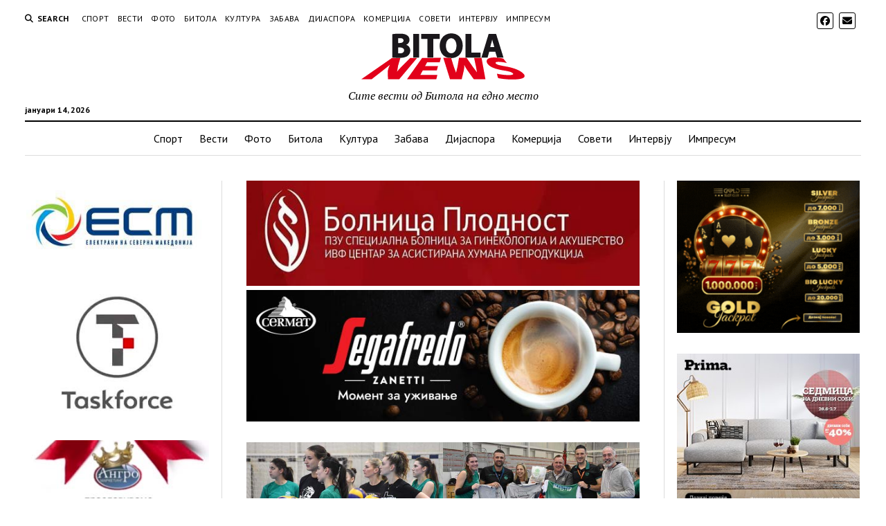

--- FILE ---
content_type: text/html; charset=UTF-8
request_url: https://bitolanews.mk/2024/03/16/%D0%BF%D0%B5%D0%BB%D0%B8%D1%81%D1%82%D0%B5%D1%80-%D0%B2%D0%BE%D0%BB%D0%B5%D1%98-%D0%BE%D0%B4-%D0%B1%D0%B8%D1%82%D0%BE%D0%BB%D0%B0-%D0%B7%D0%B0%D0%BF%D0%BE%D1%87%D0%BD%D0%B0-%D1%81%D0%BE%D1%80%D0%B0/
body_size: 147624
content:
<!DOCTYPE html>

<html dir="ltr" lang="mk-MK" prefix="og: https://ogp.me/ns#">

<head>
	<title>Пелистер Волеј од Битола започна соработка на повеќе нивоа со Универзитетот Тринити од Сан Антонио Тексас (фотогалерија) - Bitola News</title>

		<!-- All in One SEO 4.9.3 - aioseo.com -->
	<meta name="description" content="Одбојкарскиот клуб Пелистер Волеј од Битола за прв пат во својата историја имаше можност да одработи заеднички тренинг и да размени искуства на повеќе нивоа со еден од најдобрите универзитети во САД, односно Универзитетот Тринити од Сан Антонио Тексас. [Show slideshow]" />
	<meta name="robots" content="max-image-preview:large" />
	<meta name="author" content="Сашо Ристевски"/>
	<link rel="canonical" href="https://bitolanews.mk/2024/03/16/%d0%bf%d0%b5%d0%bb%d0%b8%d1%81%d1%82%d0%b5%d1%80-%d0%b2%d0%be%d0%bb%d0%b5%d1%98-%d0%be%d0%b4-%d0%b1%d0%b8%d1%82%d0%be%d0%bb%d0%b0-%d0%b7%d0%b0%d0%bf%d0%be%d1%87%d0%bd%d0%b0-%d1%81%d0%be%d1%80%d0%b0/" />
	<meta name="generator" content="All in One SEO (AIOSEO) 4.9.3" />
		<meta property="og:locale" content="mk_MK" />
		<meta property="og:site_name" content="Bitola News - Сите вести од Битола на едно место" />
		<meta property="og:type" content="article" />
		<meta property="og:title" content="Пелистер Волеј од Битола започна соработка на повеќе нивоа со Универзитетот Тринити од Сан Антонио Тексас (фотогалерија) - Bitola News" />
		<meta property="og:description" content="Одбојкарскиот клуб Пелистер Волеј од Битола за прв пат во својата историја имаше можност да одработи заеднички тренинг и да размени искуства на повеќе нивоа со еден од најдобрите универзитети во САД, односно Универзитетот Тринити од Сан Антонио Тексас. [Show slideshow]" />
		<meta property="og:url" content="https://bitolanews.mk/2024/03/16/%d0%bf%d0%b5%d0%bb%d0%b8%d1%81%d1%82%d0%b5%d1%80-%d0%b2%d0%be%d0%bb%d0%b5%d1%98-%d0%be%d0%b4-%d0%b1%d0%b8%d1%82%d0%be%d0%bb%d0%b0-%d0%b7%d0%b0%d0%bf%d0%be%d1%87%d0%bd%d0%b0-%d1%81%d0%be%d1%80%d0%b0/" />
		<meta property="og:image" content="https://bitolanews.mk/wp-content/uploads/2024/03/ok-usa-20-88.jpg" />
		<meta property="og:image:secure_url" content="https://bitolanews.mk/wp-content/uploads/2024/03/ok-usa-20-88.jpg" />
		<meta property="og:image:width" content="1000" />
		<meta property="og:image:height" content="611" />
		<meta property="article:published_time" content="2024-03-16T08:50:45+00:00" />
		<meta property="article:modified_time" content="2024-03-16T08:50:45+00:00" />
		<meta property="article:publisher" content="https://www.facebook.com/Bitolanews" />
		<meta name="twitter:card" content="summary" />
		<meta name="twitter:title" content="Пелистер Волеј од Битола започна соработка на повеќе нивоа со Универзитетот Тринити од Сан Антонио Тексас (фотогалерија) - Bitola News" />
		<meta name="twitter:description" content="Одбојкарскиот клуб Пелистер Волеј од Битола за прв пат во својата историја имаше можност да одработи заеднички тренинг и да размени искуства на повеќе нивоа со еден од најдобрите универзитети во САД, односно Универзитетот Тринити од Сан Антонио Тексас. [Show slideshow]" />
		<meta name="twitter:image" content="https://bitolanews.mk/wp-content/uploads/2024/03/ok-usa-20-88.jpg" />
		<script type="application/ld+json" class="aioseo-schema">
			{"@context":"https:\/\/schema.org","@graph":[{"@type":"BlogPosting","@id":"https:\/\/bitolanews.mk\/2024\/03\/16\/%d0%bf%d0%b5%d0%bb%d0%b8%d1%81%d1%82%d0%b5%d1%80-%d0%b2%d0%be%d0%bb%d0%b5%d1%98-%d0%be%d0%b4-%d0%b1%d0%b8%d1%82%d0%be%d0%bb%d0%b0-%d0%b7%d0%b0%d0%bf%d0%be%d1%87%d0%bd%d0%b0-%d1%81%d0%be%d1%80%d0%b0\/#blogposting","name":"\u041f\u0435\u043b\u0438\u0441\u0442\u0435\u0440 \u0412\u043e\u043b\u0435\u0458 \u043e\u0434 \u0411\u0438\u0442\u043e\u043b\u0430 \u0437\u0430\u043f\u043e\u0447\u043d\u0430 \u0441\u043e\u0440\u0430\u0431\u043e\u0442\u043a\u0430 \u043d\u0430 \u043f\u043e\u0432\u0435\u045c\u0435 \u043d\u0438\u0432\u043e\u0430 \u0441\u043e \u0423\u043d\u0438\u0432\u0435\u0440\u0437\u0438\u0442\u0435\u0442\u043e\u0442 \u0422\u0440\u0438\u043d\u0438\u0442\u0438 \u043e\u0434 \u0421\u0430\u043d \u0410\u043d\u0442\u043e\u043d\u0438\u043e \u0422\u0435\u043a\u0441\u0430\u0441 (\u0444\u043e\u0442\u043e\u0433\u0430\u043b\u0435\u0440\u0438\u0458\u0430) - Bitola News","headline":"\u041f\u0435\u043b\u0438\u0441\u0442\u0435\u0440 \u0412\u043e\u043b\u0435\u0458 \u043e\u0434 \u0411\u0438\u0442\u043e\u043b\u0430 \u0437\u0430\u043f\u043e\u0447\u043d\u0430 \u0441\u043e\u0440\u0430\u0431\u043e\u0442\u043a\u0430 \u043d\u0430 \u043f\u043e\u0432\u0435\u045c\u0435 \u043d\u0438\u0432\u043e\u0430 \u0441\u043e \u0423\u043d\u0438\u0432\u0435\u0440\u0437\u0438\u0442\u0435\u0442\u043e\u0442 \u0422\u0440\u0438\u043d\u0438\u0442\u0438 \u043e\u0434 \u0421\u0430\u043d \u0410\u043d\u0442\u043e\u043d\u0438\u043e \u0422\u0435\u043a\u0441\u0430\u0441 (\u0444\u043e\u0442\u043e\u0433\u0430\u043b\u0435\u0440\u0438\u0458\u0430)","author":{"@id":"https:\/\/bitolanews.mk\/author\/sashoris\/#author"},"publisher":{"@id":"https:\/\/bitolanews.mk\/#organization"},"image":{"@type":"ImageObject","url":"https:\/\/bitolanews.mk\/wp-content\/uploads\/2024\/03\/ok-usa-20-88.jpg","width":1000,"height":611},"datePublished":"2024-03-16T09:50:45+01:00","dateModified":"2024-03-16T09:50:45+01:00","inLanguage":"mk-MK","mainEntityOfPage":{"@id":"https:\/\/bitolanews.mk\/2024\/03\/16\/%d0%bf%d0%b5%d0%bb%d0%b8%d1%81%d1%82%d0%b5%d1%80-%d0%b2%d0%be%d0%bb%d0%b5%d1%98-%d0%be%d0%b4-%d0%b1%d0%b8%d1%82%d0%be%d0%bb%d0%b0-%d0%b7%d0%b0%d0%bf%d0%be%d1%87%d0%bd%d0%b0-%d1%81%d0%be%d1%80%d0%b0\/#webpage"},"isPartOf":{"@id":"https:\/\/bitolanews.mk\/2024\/03\/16\/%d0%bf%d0%b5%d0%bb%d0%b8%d1%81%d1%82%d0%b5%d1%80-%d0%b2%d0%be%d0%bb%d0%b5%d1%98-%d0%be%d0%b4-%d0%b1%d0%b8%d1%82%d0%be%d0%bb%d0%b0-%d0%b7%d0%b0%d0%bf%d0%be%d1%87%d0%bd%d0%b0-%d1%81%d0%be%d1%80%d0%b0\/#webpage"},"articleSection":"\u0412\u0435\u0441\u0442\u0438, \u0421\u043f\u043e\u0440\u0442"},{"@type":"BreadcrumbList","@id":"https:\/\/bitolanews.mk\/2024\/03\/16\/%d0%bf%d0%b5%d0%bb%d0%b8%d1%81%d1%82%d0%b5%d1%80-%d0%b2%d0%be%d0%bb%d0%b5%d1%98-%d0%be%d0%b4-%d0%b1%d0%b8%d1%82%d0%be%d0%bb%d0%b0-%d0%b7%d0%b0%d0%bf%d0%be%d1%87%d0%bd%d0%b0-%d1%81%d0%be%d1%80%d0%b0\/#breadcrumblist","itemListElement":[{"@type":"ListItem","@id":"https:\/\/bitolanews.mk#listItem","position":1,"name":"Home","item":"https:\/\/bitolanews.mk","nextItem":{"@type":"ListItem","@id":"https:\/\/bitolanews.mk\/category\/vesti\/#listItem","name":"\u0412\u0435\u0441\u0442\u0438"}},{"@type":"ListItem","@id":"https:\/\/bitolanews.mk\/category\/vesti\/#listItem","position":2,"name":"\u0412\u0435\u0441\u0442\u0438","item":"https:\/\/bitolanews.mk\/category\/vesti\/","nextItem":{"@type":"ListItem","@id":"https:\/\/bitolanews.mk\/2024\/03\/16\/%d0%bf%d0%b5%d0%bb%d0%b8%d1%81%d1%82%d0%b5%d1%80-%d0%b2%d0%be%d0%bb%d0%b5%d1%98-%d0%be%d0%b4-%d0%b1%d0%b8%d1%82%d0%be%d0%bb%d0%b0-%d0%b7%d0%b0%d0%bf%d0%be%d1%87%d0%bd%d0%b0-%d1%81%d0%be%d1%80%d0%b0\/#listItem","name":"\u041f\u0435\u043b\u0438\u0441\u0442\u0435\u0440 \u0412\u043e\u043b\u0435\u0458 \u043e\u0434 \u0411\u0438\u0442\u043e\u043b\u0430 \u0437\u0430\u043f\u043e\u0447\u043d\u0430 \u0441\u043e\u0440\u0430\u0431\u043e\u0442\u043a\u0430 \u043d\u0430 \u043f\u043e\u0432\u0435\u045c\u0435 \u043d\u0438\u0432\u043e\u0430 \u0441\u043e \u0423\u043d\u0438\u0432\u0435\u0440\u0437\u0438\u0442\u0435\u0442\u043e\u0442 \u0422\u0440\u0438\u043d\u0438\u0442\u0438 \u043e\u0434 \u0421\u0430\u043d \u0410\u043d\u0442\u043e\u043d\u0438\u043e \u0422\u0435\u043a\u0441\u0430\u0441 (\u0444\u043e\u0442\u043e\u0433\u0430\u043b\u0435\u0440\u0438\u0458\u0430)"},"previousItem":{"@type":"ListItem","@id":"https:\/\/bitolanews.mk#listItem","name":"Home"}},{"@type":"ListItem","@id":"https:\/\/bitolanews.mk\/2024\/03\/16\/%d0%bf%d0%b5%d0%bb%d0%b8%d1%81%d1%82%d0%b5%d1%80-%d0%b2%d0%be%d0%bb%d0%b5%d1%98-%d0%be%d0%b4-%d0%b1%d0%b8%d1%82%d0%be%d0%bb%d0%b0-%d0%b7%d0%b0%d0%bf%d0%be%d1%87%d0%bd%d0%b0-%d1%81%d0%be%d1%80%d0%b0\/#listItem","position":3,"name":"\u041f\u0435\u043b\u0438\u0441\u0442\u0435\u0440 \u0412\u043e\u043b\u0435\u0458 \u043e\u0434 \u0411\u0438\u0442\u043e\u043b\u0430 \u0437\u0430\u043f\u043e\u0447\u043d\u0430 \u0441\u043e\u0440\u0430\u0431\u043e\u0442\u043a\u0430 \u043d\u0430 \u043f\u043e\u0432\u0435\u045c\u0435 \u043d\u0438\u0432\u043e\u0430 \u0441\u043e \u0423\u043d\u0438\u0432\u0435\u0440\u0437\u0438\u0442\u0435\u0442\u043e\u0442 \u0422\u0440\u0438\u043d\u0438\u0442\u0438 \u043e\u0434 \u0421\u0430\u043d \u0410\u043d\u0442\u043e\u043d\u0438\u043e \u0422\u0435\u043a\u0441\u0430\u0441 (\u0444\u043e\u0442\u043e\u0433\u0430\u043b\u0435\u0440\u0438\u0458\u0430)","previousItem":{"@type":"ListItem","@id":"https:\/\/bitolanews.mk\/category\/vesti\/#listItem","name":"\u0412\u0435\u0441\u0442\u0438"}}]},{"@type":"Organization","@id":"https:\/\/bitolanews.mk\/#organization","name":"Bitola News","description":"\u0421\u0438\u0442\u0435 \u0432\u0435\u0441\u0442\u0438 \u043e\u0434 \u0411\u0438\u0442\u043e\u043b\u0430 \u043d\u0430 \u0435\u0434\u043d\u043e \u043c\u0435\u0441\u0442\u043e","url":"https:\/\/bitolanews.mk\/","telephone":"+38970269315","logo":{"@type":"ImageObject","url":"https:\/\/bitolanews.mk\/wp-content\/uploads\/2017\/10\/logo.jpg","@id":"https:\/\/bitolanews.mk\/2024\/03\/16\/%d0%bf%d0%b5%d0%bb%d0%b8%d1%81%d1%82%d0%b5%d1%80-%d0%b2%d0%be%d0%bb%d0%b5%d1%98-%d0%be%d0%b4-%d0%b1%d0%b8%d1%82%d0%be%d0%bb%d0%b0-%d0%b7%d0%b0%d0%bf%d0%be%d1%87%d0%bd%d0%b0-%d1%81%d0%be%d1%80%d0%b0\/#organizationLogo","width":300,"height":85},"image":{"@id":"https:\/\/bitolanews.mk\/2024\/03\/16\/%d0%bf%d0%b5%d0%bb%d0%b8%d1%81%d1%82%d0%b5%d1%80-%d0%b2%d0%be%d0%bb%d0%b5%d1%98-%d0%be%d0%b4-%d0%b1%d0%b8%d1%82%d0%be%d0%bb%d0%b0-%d0%b7%d0%b0%d0%bf%d0%be%d1%87%d0%bd%d0%b0-%d1%81%d0%be%d1%80%d0%b0\/#organizationLogo"},"sameAs":["https:\/\/www.facebook.com\/Bitolanews"]},{"@type":"Person","@id":"https:\/\/bitolanews.mk\/author\/sashoris\/#author","url":"https:\/\/bitolanews.mk\/author\/sashoris\/","name":"\u0421\u0430\u0448\u043e \u0420\u0438\u0441\u0442\u0435\u0432\u0441\u043a\u0438","image":{"@type":"ImageObject","@id":"https:\/\/bitolanews.mk\/2024\/03\/16\/%d0%bf%d0%b5%d0%bb%d0%b8%d1%81%d1%82%d0%b5%d1%80-%d0%b2%d0%be%d0%bb%d0%b5%d1%98-%d0%be%d0%b4-%d0%b1%d0%b8%d1%82%d0%be%d0%bb%d0%b0-%d0%b7%d0%b0%d0%bf%d0%be%d1%87%d0%bd%d0%b0-%d1%81%d0%be%d1%80%d0%b0\/#authorImage","url":"https:\/\/secure.gravatar.com\/avatar\/23d0215a98f10d1df7aadf06359116ef0a930f1b4d627de4d7fd8cfce3c912d6?s=96&d=mm&r=g","width":96,"height":96,"caption":"\u0421\u0430\u0448\u043e \u0420\u0438\u0441\u0442\u0435\u0432\u0441\u043a\u0438"}},{"@type":"WebPage","@id":"https:\/\/bitolanews.mk\/2024\/03\/16\/%d0%bf%d0%b5%d0%bb%d0%b8%d1%81%d1%82%d0%b5%d1%80-%d0%b2%d0%be%d0%bb%d0%b5%d1%98-%d0%be%d0%b4-%d0%b1%d0%b8%d1%82%d0%be%d0%bb%d0%b0-%d0%b7%d0%b0%d0%bf%d0%be%d1%87%d0%bd%d0%b0-%d1%81%d0%be%d1%80%d0%b0\/#webpage","url":"https:\/\/bitolanews.mk\/2024\/03\/16\/%d0%bf%d0%b5%d0%bb%d0%b8%d1%81%d1%82%d0%b5%d1%80-%d0%b2%d0%be%d0%bb%d0%b5%d1%98-%d0%be%d0%b4-%d0%b1%d0%b8%d1%82%d0%be%d0%bb%d0%b0-%d0%b7%d0%b0%d0%bf%d0%be%d1%87%d0%bd%d0%b0-%d1%81%d0%be%d1%80%d0%b0\/","name":"\u041f\u0435\u043b\u0438\u0441\u0442\u0435\u0440 \u0412\u043e\u043b\u0435\u0458 \u043e\u0434 \u0411\u0438\u0442\u043e\u043b\u0430 \u0437\u0430\u043f\u043e\u0447\u043d\u0430 \u0441\u043e\u0440\u0430\u0431\u043e\u0442\u043a\u0430 \u043d\u0430 \u043f\u043e\u0432\u0435\u045c\u0435 \u043d\u0438\u0432\u043e\u0430 \u0441\u043e \u0423\u043d\u0438\u0432\u0435\u0440\u0437\u0438\u0442\u0435\u0442\u043e\u0442 \u0422\u0440\u0438\u043d\u0438\u0442\u0438 \u043e\u0434 \u0421\u0430\u043d \u0410\u043d\u0442\u043e\u043d\u0438\u043e \u0422\u0435\u043a\u0441\u0430\u0441 (\u0444\u043e\u0442\u043e\u0433\u0430\u043b\u0435\u0440\u0438\u0458\u0430) - Bitola News","description":"\u041e\u0434\u0431\u043e\u0458\u043a\u0430\u0440\u0441\u043a\u0438\u043e\u0442 \u043a\u043b\u0443\u0431 \u041f\u0435\u043b\u0438\u0441\u0442\u0435\u0440 \u0412\u043e\u043b\u0435\u0458 \u043e\u0434 \u0411\u0438\u0442\u043e\u043b\u0430 \u0437\u0430 \u043f\u0440\u0432 \u043f\u0430\u0442 \u0432\u043e \u0441\u0432\u043e\u0458\u0430\u0442\u0430 \u0438\u0441\u0442\u043e\u0440\u0438\u0458\u0430 \u0438\u043c\u0430\u0448\u0435 \u043c\u043e\u0436\u043d\u043e\u0441\u0442 \u0434\u0430 \u043e\u0434\u0440\u0430\u0431\u043e\u0442\u0438 \u0437\u0430\u0435\u0434\u043d\u0438\u0447\u043a\u0438 \u0442\u0440\u0435\u043d\u0438\u043d\u0433 \u0438 \u0434\u0430 \u0440\u0430\u0437\u043c\u0435\u043d\u0438 \u0438\u0441\u043a\u0443\u0441\u0442\u0432\u0430 \u043d\u0430 \u043f\u043e\u0432\u0435\u045c\u0435 \u043d\u0438\u0432\u043e\u0430 \u0441\u043e \u0435\u0434\u0435\u043d \u043e\u0434 \u043d\u0430\u0458\u0434\u043e\u0431\u0440\u0438\u0442\u0435 \u0443\u043d\u0438\u0432\u0435\u0440\u0437\u0438\u0442\u0435\u0442\u0438 \u0432\u043e \u0421\u0410\u0414, \u043e\u0434\u043d\u043e\u0441\u043d\u043e \u0423\u043d\u0438\u0432\u0435\u0440\u0437\u0438\u0442\u0435\u0442\u043e\u0442 \u0422\u0440\u0438\u043d\u0438\u0442\u0438 \u043e\u0434 \u0421\u0430\u043d \u0410\u043d\u0442\u043e\u043d\u0438\u043e \u0422\u0435\u043a\u0441\u0430\u0441. [Show slideshow]","inLanguage":"mk-MK","isPartOf":{"@id":"https:\/\/bitolanews.mk\/#website"},"breadcrumb":{"@id":"https:\/\/bitolanews.mk\/2024\/03\/16\/%d0%bf%d0%b5%d0%bb%d0%b8%d1%81%d1%82%d0%b5%d1%80-%d0%b2%d0%be%d0%bb%d0%b5%d1%98-%d0%be%d0%b4-%d0%b1%d0%b8%d1%82%d0%be%d0%bb%d0%b0-%d0%b7%d0%b0%d0%bf%d0%be%d1%87%d0%bd%d0%b0-%d1%81%d0%be%d1%80%d0%b0\/#breadcrumblist"},"author":{"@id":"https:\/\/bitolanews.mk\/author\/sashoris\/#author"},"creator":{"@id":"https:\/\/bitolanews.mk\/author\/sashoris\/#author"},"image":{"@type":"ImageObject","url":"https:\/\/bitolanews.mk\/wp-content\/uploads\/2024\/03\/ok-usa-20-88.jpg","@id":"https:\/\/bitolanews.mk\/2024\/03\/16\/%d0%bf%d0%b5%d0%bb%d0%b8%d1%81%d1%82%d0%b5%d1%80-%d0%b2%d0%be%d0%bb%d0%b5%d1%98-%d0%be%d0%b4-%d0%b1%d0%b8%d1%82%d0%be%d0%bb%d0%b0-%d0%b7%d0%b0%d0%bf%d0%be%d1%87%d0%bd%d0%b0-%d1%81%d0%be%d1%80%d0%b0\/#mainImage","width":1000,"height":611},"primaryImageOfPage":{"@id":"https:\/\/bitolanews.mk\/2024\/03\/16\/%d0%bf%d0%b5%d0%bb%d0%b8%d1%81%d1%82%d0%b5%d1%80-%d0%b2%d0%be%d0%bb%d0%b5%d1%98-%d0%be%d0%b4-%d0%b1%d0%b8%d1%82%d0%be%d0%bb%d0%b0-%d0%b7%d0%b0%d0%bf%d0%be%d1%87%d0%bd%d0%b0-%d1%81%d0%be%d1%80%d0%b0\/#mainImage"},"datePublished":"2024-03-16T09:50:45+01:00","dateModified":"2024-03-16T09:50:45+01:00"},{"@type":"WebSite","@id":"https:\/\/bitolanews.mk\/#website","url":"https:\/\/bitolanews.mk\/","name":"Bitola News","description":"\u0421\u0438\u0442\u0435 \u0432\u0435\u0441\u0442\u0438 \u043e\u0434 \u0411\u0438\u0442\u043e\u043b\u0430 \u043d\u0430 \u0435\u0434\u043d\u043e \u043c\u0435\u0441\u0442\u043e","inLanguage":"mk-MK","publisher":{"@id":"https:\/\/bitolanews.mk\/#organization"}}]}
		</script>
		<!-- All in One SEO -->

<meta charset="UTF-8" />
<meta name="viewport" content="width=device-width, initial-scale=1" />
<meta name="template" content="Mission News 1.65" />
<link rel='dns-prefetch' href='//www.googletagmanager.com' />
<link rel='dns-prefetch' href='//fonts.googleapis.com' />
<link rel='dns-prefetch' href='//cdn.openshareweb.com' />
<link rel='dns-prefetch' href='//cdn.shareaholic.net' />
<link rel='dns-prefetch' href='//www.shareaholic.net' />
<link rel='dns-prefetch' href='//analytics.shareaholic.com' />
<link rel='dns-prefetch' href='//recs.shareaholic.com' />
<link rel='dns-prefetch' href='//partner.shareaholic.com' />
<link rel="alternate" type="application/rss+xml" title="Bitola News &raquo; Фид" href="https://bitolanews.mk/feed/" />
<link rel="alternate" title="oEmbed (JSON)" type="application/json+oembed" href="https://bitolanews.mk/wp-json/oembed/1.0/embed?url=https%3A%2F%2Fbitolanews.mk%2F2024%2F03%2F16%2F%25d0%25bf%25d0%25b5%25d0%25bb%25d0%25b8%25d1%2581%25d1%2582%25d0%25b5%25d1%2580-%25d0%25b2%25d0%25be%25d0%25bb%25d0%25b5%25d1%2598-%25d0%25be%25d0%25b4-%25d0%25b1%25d0%25b8%25d1%2582%25d0%25be%25d0%25bb%25d0%25b0-%25d0%25b7%25d0%25b0%25d0%25bf%25d0%25be%25d1%2587%25d0%25bd%25d0%25b0-%25d1%2581%25d0%25be%25d1%2580%25d0%25b0%2F" />
<link rel="alternate" title="oEmbed (XML)" type="text/xml+oembed" href="https://bitolanews.mk/wp-json/oembed/1.0/embed?url=https%3A%2F%2Fbitolanews.mk%2F2024%2F03%2F16%2F%25d0%25bf%25d0%25b5%25d0%25bb%25d0%25b8%25d1%2581%25d1%2582%25d0%25b5%25d1%2580-%25d0%25b2%25d0%25be%25d0%25bb%25d0%25b5%25d1%2598-%25d0%25be%25d0%25b4-%25d0%25b1%25d0%25b8%25d1%2582%25d0%25be%25d0%25bb%25d0%25b0-%25d0%25b7%25d0%25b0%25d0%25bf%25d0%25be%25d1%2587%25d0%25bd%25d0%25b0-%25d1%2581%25d0%25be%25d1%2580%25d0%25b0%2F&#038;format=xml" />
<!-- Shareaholic - https://www.shareaholic.com -->
<link rel='preload' href='//cdn.shareaholic.net/assets/pub/shareaholic.js' as='script'/>
<script data-no-minify='1' data-cfasync='false'>
_SHR_SETTINGS = {"endpoints":{"local_recs_url":"https:\/\/bitolanews.mk\/wp-admin\/admin-ajax.php?action=shareaholic_permalink_related","ajax_url":"https:\/\/bitolanews.mk\/wp-admin\/admin-ajax.php"},"site_id":"473e3a970f31ca1cb701877f1de3eb6b","url_components":{"year":"2024","monthnum":"03","day":"16","hour":"09","minute":"50","second":"45","post_id":"154057","postname":"%d0%bf%d0%b5%d0%bb%d0%b8%d1%81%d1%82%d0%b5%d1%80-%d0%b2%d0%be%d0%bb%d0%b5%d1%98-%d0%be%d0%b4-%d0%b1%d0%b8%d1%82%d0%be%d0%bb%d0%b0-%d0%b7%d0%b0%d0%bf%d0%be%d1%87%d0%bd%d0%b0-%d1%81%d0%be%d1%80%d0%b0","category":"vesti"}};
</script>
<script data-no-minify='1' data-cfasync='false' src='//cdn.shareaholic.net/assets/pub/shareaholic.js' data-shr-siteid='473e3a970f31ca1cb701877f1de3eb6b' async ></script>

<!-- Shareaholic Content Tags -->
<meta name='shareaholic:site_name' content='Bitola News' />
<meta name='shareaholic:language' content='mk-MK' />
<meta name='shareaholic:url' content='https://bitolanews.mk/2024/03/16/%d0%bf%d0%b5%d0%bb%d0%b8%d1%81%d1%82%d0%b5%d1%80-%d0%b2%d0%be%d0%bb%d0%b5%d1%98-%d0%be%d0%b4-%d0%b1%d0%b8%d1%82%d0%be%d0%bb%d0%b0-%d0%b7%d0%b0%d0%bf%d0%be%d1%87%d0%bd%d0%b0-%d1%81%d0%be%d1%80%d0%b0/' />
<meta name='shareaholic:keywords' content='cat:Вести, cat:Спорт, type:post' />
<meta name='shareaholic:article_published_time' content='2024-03-16T09:50:45+01:00' />
<meta name='shareaholic:article_modified_time' content='2024-03-16T09:50:45+01:00' />
<meta name='shareaholic:shareable_page' content='true' />
<meta name='shareaholic:article_author_name' content='Сашо Ристевски' />
<meta name='shareaholic:site_id' content='473e3a970f31ca1cb701877f1de3eb6b' />
<meta name='shareaholic:wp_version' content='9.7.13' />
<meta name='shareaholic:image' content='https://bitolanews.mk/wp-content/uploads/2024/03/ok-usa-20-88-640x391.jpg' />
<!-- Shareaholic Content Tags End -->
<style id='wp-img-auto-sizes-contain-inline-css' type='text/css'>
img:is([sizes=auto i],[sizes^="auto," i]){contain-intrinsic-size:3000px 1500px}
/*# sourceURL=wp-img-auto-sizes-contain-inline-css */
</style>
<style id='wp-emoji-styles-inline-css' type='text/css'>

	img.wp-smiley, img.emoji {
		display: inline !important;
		border: none !important;
		box-shadow: none !important;
		height: 1em !important;
		width: 1em !important;
		margin: 0 0.07em !important;
		vertical-align: -0.1em !important;
		background: none !important;
		padding: 0 !important;
	}
/*# sourceURL=wp-emoji-styles-inline-css */
</style>
<style id='wp-block-library-inline-css' type='text/css'>
:root{--wp-block-synced-color:#7a00df;--wp-block-synced-color--rgb:122,0,223;--wp-bound-block-color:var(--wp-block-synced-color);--wp-editor-canvas-background:#ddd;--wp-admin-theme-color:#007cba;--wp-admin-theme-color--rgb:0,124,186;--wp-admin-theme-color-darker-10:#006ba1;--wp-admin-theme-color-darker-10--rgb:0,107,160.5;--wp-admin-theme-color-darker-20:#005a87;--wp-admin-theme-color-darker-20--rgb:0,90,135;--wp-admin-border-width-focus:2px}@media (min-resolution:192dpi){:root{--wp-admin-border-width-focus:1.5px}}.wp-element-button{cursor:pointer}:root .has-very-light-gray-background-color{background-color:#eee}:root .has-very-dark-gray-background-color{background-color:#313131}:root .has-very-light-gray-color{color:#eee}:root .has-very-dark-gray-color{color:#313131}:root .has-vivid-green-cyan-to-vivid-cyan-blue-gradient-background{background:linear-gradient(135deg,#00d084,#0693e3)}:root .has-purple-crush-gradient-background{background:linear-gradient(135deg,#34e2e4,#4721fb 50%,#ab1dfe)}:root .has-hazy-dawn-gradient-background{background:linear-gradient(135deg,#faaca8,#dad0ec)}:root .has-subdued-olive-gradient-background{background:linear-gradient(135deg,#fafae1,#67a671)}:root .has-atomic-cream-gradient-background{background:linear-gradient(135deg,#fdd79a,#004a59)}:root .has-nightshade-gradient-background{background:linear-gradient(135deg,#330968,#31cdcf)}:root .has-midnight-gradient-background{background:linear-gradient(135deg,#020381,#2874fc)}:root{--wp--preset--font-size--normal:16px;--wp--preset--font-size--huge:42px}.has-regular-font-size{font-size:1em}.has-larger-font-size{font-size:2.625em}.has-normal-font-size{font-size:var(--wp--preset--font-size--normal)}.has-huge-font-size{font-size:var(--wp--preset--font-size--huge)}.has-text-align-center{text-align:center}.has-text-align-left{text-align:left}.has-text-align-right{text-align:right}.has-fit-text{white-space:nowrap!important}#end-resizable-editor-section{display:none}.aligncenter{clear:both}.items-justified-left{justify-content:flex-start}.items-justified-center{justify-content:center}.items-justified-right{justify-content:flex-end}.items-justified-space-between{justify-content:space-between}.screen-reader-text{border:0;clip-path:inset(50%);height:1px;margin:-1px;overflow:hidden;padding:0;position:absolute;width:1px;word-wrap:normal!important}.screen-reader-text:focus{background-color:#ddd;clip-path:none;color:#444;display:block;font-size:1em;height:auto;left:5px;line-height:normal;padding:15px 23px 14px;text-decoration:none;top:5px;width:auto;z-index:100000}html :where(.has-border-color){border-style:solid}html :where([style*=border-top-color]){border-top-style:solid}html :where([style*=border-right-color]){border-right-style:solid}html :where([style*=border-bottom-color]){border-bottom-style:solid}html :where([style*=border-left-color]){border-left-style:solid}html :where([style*=border-width]){border-style:solid}html :where([style*=border-top-width]){border-top-style:solid}html :where([style*=border-right-width]){border-right-style:solid}html :where([style*=border-bottom-width]){border-bottom-style:solid}html :where([style*=border-left-width]){border-left-style:solid}html :where(img[class*=wp-image-]){height:auto;max-width:100%}:where(figure){margin:0 0 1em}html :where(.is-position-sticky){--wp-admin--admin-bar--position-offset:var(--wp-admin--admin-bar--height,0px)}@media screen and (max-width:600px){html :where(.is-position-sticky){--wp-admin--admin-bar--position-offset:0px}}

/*# sourceURL=wp-block-library-inline-css */
</style><style id='global-styles-inline-css' type='text/css'>
:root{--wp--preset--aspect-ratio--square: 1;--wp--preset--aspect-ratio--4-3: 4/3;--wp--preset--aspect-ratio--3-4: 3/4;--wp--preset--aspect-ratio--3-2: 3/2;--wp--preset--aspect-ratio--2-3: 2/3;--wp--preset--aspect-ratio--16-9: 16/9;--wp--preset--aspect-ratio--9-16: 9/16;--wp--preset--color--black: #000000;--wp--preset--color--cyan-bluish-gray: #abb8c3;--wp--preset--color--white: #ffffff;--wp--preset--color--pale-pink: #f78da7;--wp--preset--color--vivid-red: #cf2e2e;--wp--preset--color--luminous-vivid-orange: #ff6900;--wp--preset--color--luminous-vivid-amber: #fcb900;--wp--preset--color--light-green-cyan: #7bdcb5;--wp--preset--color--vivid-green-cyan: #00d084;--wp--preset--color--pale-cyan-blue: #8ed1fc;--wp--preset--color--vivid-cyan-blue: #0693e3;--wp--preset--color--vivid-purple: #9b51e0;--wp--preset--gradient--vivid-cyan-blue-to-vivid-purple: linear-gradient(135deg,rgb(6,147,227) 0%,rgb(155,81,224) 100%);--wp--preset--gradient--light-green-cyan-to-vivid-green-cyan: linear-gradient(135deg,rgb(122,220,180) 0%,rgb(0,208,130) 100%);--wp--preset--gradient--luminous-vivid-amber-to-luminous-vivid-orange: linear-gradient(135deg,rgb(252,185,0) 0%,rgb(255,105,0) 100%);--wp--preset--gradient--luminous-vivid-orange-to-vivid-red: linear-gradient(135deg,rgb(255,105,0) 0%,rgb(207,46,46) 100%);--wp--preset--gradient--very-light-gray-to-cyan-bluish-gray: linear-gradient(135deg,rgb(238,238,238) 0%,rgb(169,184,195) 100%);--wp--preset--gradient--cool-to-warm-spectrum: linear-gradient(135deg,rgb(74,234,220) 0%,rgb(151,120,209) 20%,rgb(207,42,186) 40%,rgb(238,44,130) 60%,rgb(251,105,98) 80%,rgb(254,248,76) 100%);--wp--preset--gradient--blush-light-purple: linear-gradient(135deg,rgb(255,206,236) 0%,rgb(152,150,240) 100%);--wp--preset--gradient--blush-bordeaux: linear-gradient(135deg,rgb(254,205,165) 0%,rgb(254,45,45) 50%,rgb(107,0,62) 100%);--wp--preset--gradient--luminous-dusk: linear-gradient(135deg,rgb(255,203,112) 0%,rgb(199,81,192) 50%,rgb(65,88,208) 100%);--wp--preset--gradient--pale-ocean: linear-gradient(135deg,rgb(255,245,203) 0%,rgb(182,227,212) 50%,rgb(51,167,181) 100%);--wp--preset--gradient--electric-grass: linear-gradient(135deg,rgb(202,248,128) 0%,rgb(113,206,126) 100%);--wp--preset--gradient--midnight: linear-gradient(135deg,rgb(2,3,129) 0%,rgb(40,116,252) 100%);--wp--preset--font-size--small: 12px;--wp--preset--font-size--medium: 20px;--wp--preset--font-size--large: 21px;--wp--preset--font-size--x-large: 42px;--wp--preset--font-size--regular: 16px;--wp--preset--font-size--larger: 28px;--wp--preset--spacing--20: 0.44rem;--wp--preset--spacing--30: 0.67rem;--wp--preset--spacing--40: 1rem;--wp--preset--spacing--50: 1.5rem;--wp--preset--spacing--60: 2.25rem;--wp--preset--spacing--70: 3.38rem;--wp--preset--spacing--80: 5.06rem;--wp--preset--shadow--natural: 6px 6px 9px rgba(0, 0, 0, 0.2);--wp--preset--shadow--deep: 12px 12px 50px rgba(0, 0, 0, 0.4);--wp--preset--shadow--sharp: 6px 6px 0px rgba(0, 0, 0, 0.2);--wp--preset--shadow--outlined: 6px 6px 0px -3px rgb(255, 255, 255), 6px 6px rgb(0, 0, 0);--wp--preset--shadow--crisp: 6px 6px 0px rgb(0, 0, 0);}:where(.is-layout-flex){gap: 0.5em;}:where(.is-layout-grid){gap: 0.5em;}body .is-layout-flex{display: flex;}.is-layout-flex{flex-wrap: wrap;align-items: center;}.is-layout-flex > :is(*, div){margin: 0;}body .is-layout-grid{display: grid;}.is-layout-grid > :is(*, div){margin: 0;}:where(.wp-block-columns.is-layout-flex){gap: 2em;}:where(.wp-block-columns.is-layout-grid){gap: 2em;}:where(.wp-block-post-template.is-layout-flex){gap: 1.25em;}:where(.wp-block-post-template.is-layout-grid){gap: 1.25em;}.has-black-color{color: var(--wp--preset--color--black) !important;}.has-cyan-bluish-gray-color{color: var(--wp--preset--color--cyan-bluish-gray) !important;}.has-white-color{color: var(--wp--preset--color--white) !important;}.has-pale-pink-color{color: var(--wp--preset--color--pale-pink) !important;}.has-vivid-red-color{color: var(--wp--preset--color--vivid-red) !important;}.has-luminous-vivid-orange-color{color: var(--wp--preset--color--luminous-vivid-orange) !important;}.has-luminous-vivid-amber-color{color: var(--wp--preset--color--luminous-vivid-amber) !important;}.has-light-green-cyan-color{color: var(--wp--preset--color--light-green-cyan) !important;}.has-vivid-green-cyan-color{color: var(--wp--preset--color--vivid-green-cyan) !important;}.has-pale-cyan-blue-color{color: var(--wp--preset--color--pale-cyan-blue) !important;}.has-vivid-cyan-blue-color{color: var(--wp--preset--color--vivid-cyan-blue) !important;}.has-vivid-purple-color{color: var(--wp--preset--color--vivid-purple) !important;}.has-black-background-color{background-color: var(--wp--preset--color--black) !important;}.has-cyan-bluish-gray-background-color{background-color: var(--wp--preset--color--cyan-bluish-gray) !important;}.has-white-background-color{background-color: var(--wp--preset--color--white) !important;}.has-pale-pink-background-color{background-color: var(--wp--preset--color--pale-pink) !important;}.has-vivid-red-background-color{background-color: var(--wp--preset--color--vivid-red) !important;}.has-luminous-vivid-orange-background-color{background-color: var(--wp--preset--color--luminous-vivid-orange) !important;}.has-luminous-vivid-amber-background-color{background-color: var(--wp--preset--color--luminous-vivid-amber) !important;}.has-light-green-cyan-background-color{background-color: var(--wp--preset--color--light-green-cyan) !important;}.has-vivid-green-cyan-background-color{background-color: var(--wp--preset--color--vivid-green-cyan) !important;}.has-pale-cyan-blue-background-color{background-color: var(--wp--preset--color--pale-cyan-blue) !important;}.has-vivid-cyan-blue-background-color{background-color: var(--wp--preset--color--vivid-cyan-blue) !important;}.has-vivid-purple-background-color{background-color: var(--wp--preset--color--vivid-purple) !important;}.has-black-border-color{border-color: var(--wp--preset--color--black) !important;}.has-cyan-bluish-gray-border-color{border-color: var(--wp--preset--color--cyan-bluish-gray) !important;}.has-white-border-color{border-color: var(--wp--preset--color--white) !important;}.has-pale-pink-border-color{border-color: var(--wp--preset--color--pale-pink) !important;}.has-vivid-red-border-color{border-color: var(--wp--preset--color--vivid-red) !important;}.has-luminous-vivid-orange-border-color{border-color: var(--wp--preset--color--luminous-vivid-orange) !important;}.has-luminous-vivid-amber-border-color{border-color: var(--wp--preset--color--luminous-vivid-amber) !important;}.has-light-green-cyan-border-color{border-color: var(--wp--preset--color--light-green-cyan) !important;}.has-vivid-green-cyan-border-color{border-color: var(--wp--preset--color--vivid-green-cyan) !important;}.has-pale-cyan-blue-border-color{border-color: var(--wp--preset--color--pale-cyan-blue) !important;}.has-vivid-cyan-blue-border-color{border-color: var(--wp--preset--color--vivid-cyan-blue) !important;}.has-vivid-purple-border-color{border-color: var(--wp--preset--color--vivid-purple) !important;}.has-vivid-cyan-blue-to-vivid-purple-gradient-background{background: var(--wp--preset--gradient--vivid-cyan-blue-to-vivid-purple) !important;}.has-light-green-cyan-to-vivid-green-cyan-gradient-background{background: var(--wp--preset--gradient--light-green-cyan-to-vivid-green-cyan) !important;}.has-luminous-vivid-amber-to-luminous-vivid-orange-gradient-background{background: var(--wp--preset--gradient--luminous-vivid-amber-to-luminous-vivid-orange) !important;}.has-luminous-vivid-orange-to-vivid-red-gradient-background{background: var(--wp--preset--gradient--luminous-vivid-orange-to-vivid-red) !important;}.has-very-light-gray-to-cyan-bluish-gray-gradient-background{background: var(--wp--preset--gradient--very-light-gray-to-cyan-bluish-gray) !important;}.has-cool-to-warm-spectrum-gradient-background{background: var(--wp--preset--gradient--cool-to-warm-spectrum) !important;}.has-blush-light-purple-gradient-background{background: var(--wp--preset--gradient--blush-light-purple) !important;}.has-blush-bordeaux-gradient-background{background: var(--wp--preset--gradient--blush-bordeaux) !important;}.has-luminous-dusk-gradient-background{background: var(--wp--preset--gradient--luminous-dusk) !important;}.has-pale-ocean-gradient-background{background: var(--wp--preset--gradient--pale-ocean) !important;}.has-electric-grass-gradient-background{background: var(--wp--preset--gradient--electric-grass) !important;}.has-midnight-gradient-background{background: var(--wp--preset--gradient--midnight) !important;}.has-small-font-size{font-size: var(--wp--preset--font-size--small) !important;}.has-medium-font-size{font-size: var(--wp--preset--font-size--medium) !important;}.has-large-font-size{font-size: var(--wp--preset--font-size--large) !important;}.has-x-large-font-size{font-size: var(--wp--preset--font-size--x-large) !important;}
/*# sourceURL=global-styles-inline-css */
</style>

<style id='classic-theme-styles-inline-css' type='text/css'>
/*! This file is auto-generated */
.wp-block-button__link{color:#fff;background-color:#32373c;border-radius:9999px;box-shadow:none;text-decoration:none;padding:calc(.667em + 2px) calc(1.333em + 2px);font-size:1.125em}.wp-block-file__button{background:#32373c;color:#fff;text-decoration:none}
/*# sourceURL=/wp-includes/css/classic-themes.min.css */
</style>
<link rel='stylesheet' id='contact-form-7-css' href='https://bitolanews.mk/wp-content/plugins/contact-form-7/includes/css/styles.css?ver=6.1.4' type='text/css' media='all' />
<link rel='stylesheet' id='ngg_trigger_buttons-css' href='https://bitolanews.mk/wp-content/plugins/nextgen-gallery/static/GalleryDisplay/trigger_buttons.css?ver=4.0.3' type='text/css' media='all' />
<link rel='stylesheet' id='simplelightbox-0-css' href='https://bitolanews.mk/wp-content/plugins/nextgen-gallery/static/Lightbox/simplelightbox/simple-lightbox.css?ver=4.0.3' type='text/css' media='all' />
<link rel='stylesheet' id='fontawesome_v4_shim_style-css' href='https://bitolanews.mk/wp-content/plugins/nextgen-gallery/static/FontAwesome/css/v4-shims.min.css?ver=6.9' type='text/css' media='all' />
<link rel='stylesheet' id='fontawesome-css' href='https://bitolanews.mk/wp-content/plugins/nextgen-gallery/static/FontAwesome/css/all.min.css?ver=6.9' type='text/css' media='all' />
<link rel='stylesheet' id='nextgen_pagination_style-css' href='https://bitolanews.mk/wp-content/plugins/nextgen-gallery/static/GalleryDisplay/pagination_style.css?ver=4.0.3' type='text/css' media='all' />
<link rel='stylesheet' id='nextgen_basic_thumbnails_style-css' href='https://bitolanews.mk/wp-content/plugins/nextgen-gallery/static/Thumbnails/nextgen_basic_thumbnails.css?ver=4.0.3' type='text/css' media='all' />
<link rel='stylesheet' id='ct-mission-news-google-fonts-css' href='//fonts.googleapis.com/css?family=Abril+Fatface%7CPT+Sans%3A400%2C700%7CPT+Serif%3A400%2C400i%2C700%2C700i&#038;subset=latin%2Clatin-ext&#038;display=swap&#038;ver=6.9' type='text/css' media='all' />
<link rel='stylesheet' id='ct-mission-news-font-awesome-css' href='https://bitolanews.mk/wp-content/themes/mission-news/assets/font-awesome/css/all.min.css?ver=6.9' type='text/css' media='all' />
<link rel='stylesheet' id='ct-mission-news-style-css' href='https://bitolanews.mk/wp-content/themes/mission-news/style.css?ver=6.9' type='text/css' media='all' />
<link rel='stylesheet' id='slb_core-css' href='https://bitolanews.mk/wp-content/plugins/simple-lightbox/client/css/app.css?ver=2.9.4' type='text/css' media='all' />
<link rel='stylesheet' id='nextgen_widgets_style-css' href='https://bitolanews.mk/wp-content/plugins/nextgen-gallery/static/Widget/display.css?ver=4.0.3' type='text/css' media='all' />
<script type="text/javascript" src="https://bitolanews.mk/wp-includes/js/jquery/jquery.min.js?ver=3.7.1" id="jquery-core-js"></script>
<script type="text/javascript" src="https://bitolanews.mk/wp-includes/js/jquery/jquery-migrate.min.js?ver=3.4.1" id="jquery-migrate-js"></script>
<script type="text/javascript" id="photocrati_ajax-js-extra">
/* <![CDATA[ */
var photocrati_ajax = {"url":"https://bitolanews.mk/index.php?photocrati_ajax=1","rest_url":"https://bitolanews.mk/wp-json/","wp_home_url":"https://bitolanews.mk","wp_site_url":"https://bitolanews.mk","wp_root_url":"https://bitolanews.mk","wp_plugins_url":"https://bitolanews.mk/wp-content/plugins","wp_content_url":"https://bitolanews.mk/wp-content","wp_includes_url":"https://bitolanews.mk/wp-includes/","ngg_param_slug":"nggallery","rest_nonce":"7464c3cd2e"};
//# sourceURL=photocrati_ajax-js-extra
/* ]]> */
</script>
<script type="text/javascript" src="https://bitolanews.mk/wp-content/plugins/nextgen-gallery/static/Legacy/ajax.min.js?ver=4.0.3" id="photocrati_ajax-js"></script>
<script type="text/javascript" src="https://bitolanews.mk/wp-content/plugins/nextgen-gallery/static/FontAwesome/js/v4-shims.min.js?ver=5.3.1" id="fontawesome_v4_shim-js"></script>
<script type="text/javascript" defer crossorigin="anonymous" data-auto-replace-svg="false" data-keep-original-source="false" data-search-pseudo-elements src="https://bitolanews.mk/wp-content/plugins/nextgen-gallery/static/FontAwesome/js/all.min.js?ver=5.3.1" id="fontawesome-js"></script>
<script type="text/javascript" src="https://bitolanews.mk/wp-content/plugins/nextgen-gallery/static/Thumbnails/nextgen_basic_thumbnails.js?ver=4.0.3" id="nextgen_basic_thumbnails_script-js"></script>

<!-- Google tag (gtag.js) snippet added by Site Kit -->
<!-- Google Analytics snippet added by Site Kit -->
<script type="text/javascript" src="https://www.googletagmanager.com/gtag/js?id=G-T510Q844VN" id="google_gtagjs-js" async></script>
<script type="text/javascript" id="google_gtagjs-js-after">
/* <![CDATA[ */
window.dataLayer = window.dataLayer || [];function gtag(){dataLayer.push(arguments);}
gtag("set","linker",{"domains":["bitolanews.mk"]});
gtag("js", new Date());
gtag("set", "developer_id.dZTNiMT", true);
gtag("config", "G-T510Q844VN");
//# sourceURL=google_gtagjs-js-after
/* ]]> */
</script>
<link rel="https://api.w.org/" href="https://bitolanews.mk/wp-json/" /><link rel="alternate" title="JSON" type="application/json" href="https://bitolanews.mk/wp-json/wp/v2/posts/154057" /><link rel="EditURI" type="application/rsd+xml" title="RSD" href="https://bitolanews.mk/xmlrpc.php?rsd" />
<meta name="generator" content="WordPress 6.9" />
<link rel='shortlink' href='https://bitolanews.mk/?p=154057' />
<style>
		#category-posts-2-internal ul {padding: 0;}
#category-posts-2-internal .cat-post-item img {max-width: initial; max-height: initial; margin: initial;}
#category-posts-2-internal .cat-post-author {margin-bottom: 0;}
#category-posts-2-internal .cat-post-thumbnail {margin: 5px 10px 5px 0;}
#category-posts-2-internal .cat-post-item:before {content: ""; clear: both;}
#category-posts-2-internal .cat-post-excerpt-more {display: inline-block;}
#category-posts-2-internal .cat-post-item {list-style: none; margin: 3px 0 10px; padding: 3px 0;}
#category-posts-2-internal .cat-post-current .cat-post-title {font-weight: bold; text-transform: uppercase;}
#category-posts-2-internal [class*=cat-post-tax] {font-size: 0.85em;}
#category-posts-2-internal [class*=cat-post-tax] * {display:inline-block;}
#category-posts-2-internal .cat-post-item:after {content: ""; display: table;	clear: both;}
#category-posts-2-internal .cat-post-item .cat-post-title {overflow: hidden;text-overflow: ellipsis;white-space: initial;display: -webkit-box;-webkit-line-clamp: 2;-webkit-box-orient: vertical;padding-bottom: 0 !important;}
#category-posts-2-internal .cat-post-item:after {content: ""; display: table;	clear: both;}
#category-posts-2-internal .cat-post-thumbnail {display:block; float:left; margin:5px 10px 5px 0;}
#category-posts-2-internal .cat-post-crop {overflow:hidden;display:block;}
#category-posts-2-internal p {margin:5px 0 0 0}
#category-posts-2-internal li > div {margin:5px 0 0 0; clear:both;}
#category-posts-2-internal .dashicons {vertical-align:middle;}
#category-posts-2-internal .cat-post-thumbnail .cat-post-crop img {height: 200px;}
#category-posts-2-internal .cat-post-thumbnail .cat-post-crop img {width: 300px;}
#category-posts-2-internal .cat-post-thumbnail .cat-post-crop img {object-fit: cover; max-width: 100%; display: block;}
#category-posts-2-internal .cat-post-thumbnail .cat-post-crop-not-supported img {width: 100%;}
#category-posts-2-internal .cat-post-thumbnail {max-width:100%;}
#category-posts-2-internal .cat-post-item img {margin: initial;}
</style>
		<style type="text/css">
.feedzy-rss-link-icon:after {
	content: url("https://bitolanews.mk/wp-content/plugins/feedzy-rss-feeds/img/external-link.png");
	margin-left: 3px;
}
</style>
		<meta name="generator" content="Site Kit by Google 1.170.0" /><link rel="icon" href="https://bitolanews.mk/wp-content/uploads/2017/10/cropped-bitolanews512-32x32.jpg" sizes="32x32" />
<link rel="icon" href="https://bitolanews.mk/wp-content/uploads/2017/10/cropped-bitolanews512-192x192.jpg" sizes="192x192" />
<link rel="apple-touch-icon" href="https://bitolanews.mk/wp-content/uploads/2017/10/cropped-bitolanews512-180x180.jpg" />
<meta name="msapplication-TileImage" content="https://bitolanews.mk/wp-content/uploads/2017/10/cropped-bitolanews512-270x270.jpg" />
</head>

<body id="mission-news" class="wp-singular post-template-default single single-post postid-154057 single-format-standard wp-custom-logo wp-theme-mission-news layout-rows layout-double-sidebar">
<a class="skip-content" href="#main">Press &quot;Enter&quot; to skip to content</a>
<div id="overflow-container" class="overflow-container">
	<div id="max-width" class="max-width">
							<header class="site-header" id="site-header" role="banner">
				<div class="top-nav">
					<button id="search-toggle" class="search-toggle"><i class="fas fa-search"></i><span>Search</span></button>
<div id="search-form-popup" class="search-form-popup">
	<div class="inner">
		<div class="title">Search Bitola News</div>
		<div class='search-form-container'>
    <form role="search" method="get" class="search-form" action="https://bitolanews.mk">
        <input id="search-field" type="search" class="search-field" value="" name="s"
               title="Search" placeholder=" Search for..." />
        <input type="submit" class="search-submit" value='Search'/>
    </form>
</div>		<a id="close-search" class="close" href="#"><svg xmlns="http://www.w3.org/2000/svg" width="20" height="20" viewBox="0 0 20 20" version="1.1"><g stroke="none" stroke-width="1" fill="none" fill-rule="evenodd"><g transform="translate(-17.000000, -12.000000)" fill="#000000"><g transform="translate(17.000000, 12.000000)"><rect transform="translate(10.000000, 10.000000) rotate(45.000000) translate(-10.000000, -10.000000) " x="9" y="-2" width="2" height="24"/><rect transform="translate(10.000000, 10.000000) rotate(-45.000000) translate(-10.000000, -10.000000) " x="9" y="-2" width="2" height="24"/></g></g></g></svg></a>
	</div>
</div>
					<div id="menu-secondary-container" class="menu-secondary-container">
						<div id="menu-secondary" class="menu-container menu-secondary" role="navigation">
	<nav class="menu"><ul id="menu-secondary-items" class="menu-secondary-items"><li id="menu-item-3583" class="menu-item menu-item-type-taxonomy menu-item-object-category current-post-ancestor current-menu-parent current-post-parent menu-item-3583"><a href="https://bitolanews.mk/category/sport/">Спорт</a></li>
<li id="menu-item-3584" class="menu-item menu-item-type-taxonomy menu-item-object-category current-post-ancestor current-menu-parent current-post-parent menu-item-3584"><a href="https://bitolanews.mk/category/vesti/">Вести</a></li>
<li id="menu-item-3585" class="menu-item menu-item-type-taxonomy menu-item-object-category menu-item-3585"><a href="https://bitolanews.mk/category/foto/">Фото</a></li>
<li id="menu-item-3586" class="menu-item menu-item-type-taxonomy menu-item-object-category menu-item-3586"><a href="https://bitolanews.mk/category/bitola/">Битола</a></li>
<li id="menu-item-3587" class="menu-item menu-item-type-taxonomy menu-item-object-category menu-item-3587"><a href="https://bitolanews.mk/category/kultura/">Култура</a></li>
<li id="menu-item-3588" class="menu-item menu-item-type-taxonomy menu-item-object-category menu-item-3588"><a href="https://bitolanews.mk/category/zabava/">Забава</a></li>
<li id="menu-item-3589" class="menu-item menu-item-type-taxonomy menu-item-object-category menu-item-3589"><a href="https://bitolanews.mk/category/dijaspora/">Дијаспора</a></li>
<li id="menu-item-3590" class="menu-item menu-item-type-taxonomy menu-item-object-category menu-item-3590"><a href="https://bitolanews.mk/category/komercija/">Комерција</a></li>
<li id="menu-item-3591" class="menu-item menu-item-type-taxonomy menu-item-object-category menu-item-3591"><a href="https://bitolanews.mk/category/soveti/">Совети</a></li>
<li id="menu-item-3592" class="menu-item menu-item-type-taxonomy menu-item-object-category menu-item-3592"><a href="https://bitolanews.mk/category/intervju/">Интервју</a></li>
<li id="menu-item-38409" class="menu-item menu-item-type-post_type menu-item-object-page menu-item-38409"><a href="https://bitolanews.mk/impresum/">Импресум</a></li>
</ul></nav></div>
					</div>
					<ul id='social-media-icons' class='social-media-icons'><li>					<a class="facebook" target="_blank"
					   href="https://www.facebook.com/bitolanews.bitola">
						<i class="fab fa-facebook"
						   title="facebook"></i>
					</a>
					</li><li>					<a class="email" target="_blank"
					   href="mailto:&#117;&#115;&#105;ci&#115;&#114;&#64;&#103;&#109;&#97;&#105;l&#46;&#99;&#111;m">
						<i class="fas fa-envelope" title="email"></i>
					</a>
				</li></ul>				</div>
				<div id="title-container" class="title-container"><div class='site-title has-date'><a href="https://bitolanews.mk/" class="custom-logo-link" rel="home"><img width="236" height="67" src="https://bitolanews.mk/wp-content/uploads/2017/11/cropped-bitolanews-logo-1.png" class="custom-logo" alt="Bitola News" decoding="async" /></a></div><p class="date">јануари 14, 2026</p><p class="tagline">Сите вести од Битола на едно место</p>				</div>
				<button id="toggle-navigation" class="toggle-navigation" name="toggle-navigation" aria-expanded="false">
					<span class="screen-reader-text">open menu</span>
					<svg xmlns="http://www.w3.org/2000/svg" width="24" height="18" viewBox="0 0 24 18" version="1.1"><g stroke="none" stroke-width="1" fill="none" fill-rule="evenodd"><g transform="translate(-272.000000, -21.000000)" fill="#000000"><g transform="translate(266.000000, 12.000000)"><g transform="translate(6.000000, 9.000000)"><rect class="top-bar" x="0" y="0" width="24" height="2"/><rect class="middle-bar" x="0" y="8" width="24" height="2"/><rect class="bottom-bar" x="0" y="16" width="24" height="2"/></g></g></g></g></svg>				</button>
				<div id="menu-primary-container" class="menu-primary-container tier-1">
					<div class="dropdown-navigation"><a id="back-button" class="back-button" href="#"><i class="fas fa-angle-left"></i> Back</a><span class="label"></span></div>
<div id="menu-primary" class="menu-container menu-primary" role="navigation">
    <nav class="menu"><ul id="menu-primary-items" class="menu-primary-items"><li class="menu-item menu-item-type-taxonomy menu-item-object-category current-post-ancestor current-menu-parent current-post-parent menu-item-3583"><a href="https://bitolanews.mk/category/sport/">Спорт</a></li>
<li class="menu-item menu-item-type-taxonomy menu-item-object-category current-post-ancestor current-menu-parent current-post-parent menu-item-3584"><a href="https://bitolanews.mk/category/vesti/">Вести</a></li>
<li class="menu-item menu-item-type-taxonomy menu-item-object-category menu-item-3585"><a href="https://bitolanews.mk/category/foto/">Фото</a></li>
<li class="menu-item menu-item-type-taxonomy menu-item-object-category menu-item-3586"><a href="https://bitolanews.mk/category/bitola/">Битола</a></li>
<li class="menu-item menu-item-type-taxonomy menu-item-object-category menu-item-3587"><a href="https://bitolanews.mk/category/kultura/">Култура</a></li>
<li class="menu-item menu-item-type-taxonomy menu-item-object-category menu-item-3588"><a href="https://bitolanews.mk/category/zabava/">Забава</a></li>
<li class="menu-item menu-item-type-taxonomy menu-item-object-category menu-item-3589"><a href="https://bitolanews.mk/category/dijaspora/">Дијаспора</a></li>
<li class="menu-item menu-item-type-taxonomy menu-item-object-category menu-item-3590"><a href="https://bitolanews.mk/category/komercija/">Комерција</a></li>
<li class="menu-item menu-item-type-taxonomy menu-item-object-category menu-item-3591"><a href="https://bitolanews.mk/category/soveti/">Совети</a></li>
<li class="menu-item menu-item-type-taxonomy menu-item-object-category menu-item-3592"><a href="https://bitolanews.mk/category/intervju/">Интервју</a></li>
<li class="menu-item menu-item-type-post_type menu-item-object-page menu-item-38409"><a href="https://bitolanews.mk/impresum/">Импресум</a></li>
</ul></nav></div>
				</div>
			</header>
							<aside id="below-header" class="widget-area widget-area-below-header active-1" role="complementary">
			</aside>
		<div class="content-container">
						<div class="layout-container">
				    <aside class="sidebar sidebar-left" id="sidebar-left" role="complementary">
        <div class="inner">
            <section id="media_image-75" class="widget widget_media_image"><a href="https://www.esm.com.mk/"><img width="300" height="144" src="https://bitolanews.mk/wp-content/uploads/2023/10/interfest-106.jpg" class="image wp-image-140136  attachment-full size-full" alt="" style="max-width: 100%; height: auto;" decoding="async" /></a></section><section id="media_image-89" class="widget widget_media_image"><a href="https://taskforcebpo.com/mk/home-%d0%bc%d0%b0%d0%ba%d0%b5%d0%b4%d0%be%d0%bd%d1%81%d0%ba%d0%b8-%d1%98%d0%b0%d0%b7%d0%b8%d0%ba/"><img width="300" height="214" src="https://bitolanews.mk/wp-content/uploads/2025/10/praven-0599.jpg" class="image wp-image-201644  attachment-full size-full" alt="" style="max-width: 100%; height: auto;" decoding="async" fetchpriority="high" /></a></section><section id="media_image-95" class="widget widget_media_image"><a href="https://www.facebook.com/reel/1412988027086392"><img width="300" height="273" src="https://bitolanews.mk/wp-content/uploads/2025/11/pelo-24-57.jpg" class="image wp-image-205828  attachment-full size-full" alt="" style="max-width: 100%; height: auto;" decoding="async" /></a></section><section id="media_image-88" class="widget widget_media_image"><a href="https://bitolanews.mk/2025/08/07/mikel-coffee-bitola-%d0%b1%d0%b0%d1%80%d0%b0-%d0%bd%d0%be%d0%b2%d0%b8-%d1%87%d0%bb%d0%b5%d0%bd%d0%be%d0%b2%d0%b8-%d0%b2%d0%be-%d1%82%d0%b8%d0%bc%d0%be%d1%82/"><img width="300" height="218" src="https://bitolanews.mk/wp-content/uploads/2025/08/remzii-59.jpg" class="image wp-image-196782  attachment-full size-full" alt="" style="max-width: 100%; height: auto;" decoding="async" /></a></section><section id="media_image-68" class="widget widget_media_image"><a href="https://www.kromberg-schubert.com/home"><img width="300" height="85" src="https://bitolanews.mk/wp-content/uploads/2022/06/petok-6.jpg" class="image wp-image-99602  attachment-full size-full" alt="" style="max-width: 100%; height: auto;" decoding="async" /></a></section><section id="media_image-69" class="widget widget_media_image"><a href="https://bitolanews.mk/2023/01/23/%d0%be%d0%b3%d0%bb%d0%b0%d1%81-%d0%b7%d0%b0-%d0%b2%d1%80%d0%b0%d0%b1%d0%be%d1%82%d1%83%d0%b2%d0%b0%d1%9a%d0%b5-%d0%b2%d0%be-%d0%ba%d1%80%d0%be%d0%bc%d0%b1%d0%b5%d1%80%d0%b3-%d1%88%d1%83%d0%b1%d0%b5/"><img width="300" height="50" src="https://bitolanews.mk/wp-content/uploads/2022/05/Logo_Kroschu_Group-aktivni-oglasi-1.jpg" class="image wp-image-97915  attachment-full size-full" alt="" style="max-width: 100%; height: auto;" decoding="async" /></a></section><section id="media_image-79" class="widget widget_media_image"><a href="https://www.abcdojchinovski.com/#:~:text=%D0%90%D0%91%D0%A6%20%D0%94%D0%9E%D0%88%D0%A7%D0%98%D0%9D%D0%9E%D0%92%D0%A1%D0%9A%D0%98.%20%D0%97%D0%B0%20%D1%82%D0%BE%D0%BF%D0%BB%D0%B8%D0%BD%D0%B0%20%D0%B2%D0%BE%20%D0%B2%D0%B0%D1%88%D0%B8%D0%BE%D1%82%20%D0%B4%D0%BE%D0%BC,%20%D0%BD%D1%83%D0%B4%D0%B8%D0%BC%D0%B5%20%D1%88%D0%B8%D1%80%D0%BE%D0%BA%D0%B0"><img width="300" height="172" src="https://bitolanews.mk/wp-content/uploads/2024/09/abc-malo.jpg" class="image wp-image-170046  attachment-full size-full" alt="" style="max-width: 100%; height: auto;" decoding="async" /></a></section><section id="media_image-92" class="widget widget_media_image"><a href="https://sistinaoftalmologija.mk/vo-bitola-otvorena-prvata-regionalna-ochna-bolnica-sistina-ochna-bolnica-by-promedika-oftalmologija/"><img width="300" height="209" src="https://bitolanews.mk/wp-content/uploads/2025/10/pel-eur-57.jpg" class="image wp-image-203437  attachment-full size-full" alt="" style="max-width: 100%; height: auto;" decoding="async" /></a></section><section id="media_image-71" class="widget widget_media_image"><a href="https://unlimitedcoders.com/academy"><img width="600" height="600" src="https://bitolanews.mk/wp-content/uploads/2022/10/uca-gt-600x600.gif" class="image wp-image-110589  attachment-medium size-medium" alt="" style="max-width: 100%; height: auto;" decoding="async" srcset="https://bitolanews.mk/wp-content/uploads/2022/10/uca-gt-600x600.gif 600w, https://bitolanews.mk/wp-content/uploads/2022/10/uca-gt-1024x1024.gif 1024w, https://bitolanews.mk/wp-content/uploads/2022/10/uca-gt-150x150.gif 150w, https://bitolanews.mk/wp-content/uploads/2022/10/uca-gt-768x768.gif 768w, https://bitolanews.mk/wp-content/uploads/2022/10/uca-gt-640x640.gif 640w" sizes="(max-width: 600px) 100vw, 600px" /></a></section><section id="media_image-42" class="widget widget_media_image"><a href="https://jk.com.mk/"><img width="300" height="151" src="https://bitolanews.mk/wp-content/uploads/2021/10/usici-2.jpg" class="image wp-image-82941  attachment-full size-full" alt="" style="max-width: 100%; height: auto;" decoding="async" /></a></section><section id="media_image-50" class="widget widget_media_image"><a href="http://denirocatering.com/"><img width="300" height="193" src="https://bitolanews.mk/wp-content/uploads/2020/01/deniro-pop.jpg" class="image wp-image-43999  attachment-full size-full" alt="" style="max-width: 100%; height: auto;" decoding="async" /></a></section><section id="media_image-9" class="widget widget_media_image"><a href="http://aurumkitchenbar.mk/index.html"><img width="300" height="193" src="https://bitolanews.mk/wp-content/uploads/2023/03/usicii-69.jpg" class="image wp-image-124761  attachment-full size-full" alt="" style="max-width: 100%; height: auto;" decoding="async" /></a></section><section id="media_image-10" class="widget widget_media_image"><img width="300" height="130" src="https://bitolanews.mk/wp-content/uploads/2021/09/порталл.jpg" class="image wp-image-79031  attachment-full size-full" alt="" style="max-width: 100%; height: auto;" decoding="async" /></section><section id="media_image-35" class="widget widget_media_image"><a href="https://www.facebook.com/Restoran-Belvedere-Bitola-464202013763388/"><img width="333" height="142" src="https://bitolanews.mk/wp-content/uploads/2021/09/белвед.jpg" class="image wp-image-79032  attachment-full size-full" alt="" style="max-width: 100%; height: auto;" decoding="async" /></a></section><section id="media_image-53" class="widget widget_media_image"><a href="https://www.facebook.com/Villa-VISTA-975368239161763/"><img width="300" height="188" src="https://bitolanews.mk/wp-content/uploads/2020/03/vilavista.jpg" class="image wp-image-46111  attachment-full size-full" alt="" style="max-width: 100%; height: auto;" decoding="async" /></a></section><section id="media_image-25" class="widget widget_media_image"><img width="300" height="162" src="https://bitolanews.mk/wp-content/uploads/2018/10/skopsko.jpg" class="image wp-image-17298  attachment-full size-full" alt="" style="max-width: 100%; height: auto;" decoding="async" /></section><section id="media_image-44" class="widget widget_media_image"><img width="300" height="169" src="https://bitolanews.mk/wp-content/uploads/2019/11/semm.jpg" class="image wp-image-39651  attachment-full size-full" alt="" style="max-width: 100%; height: auto;" decoding="async" /></section><section id="pages-2" class="widget widget_pages"><h2 class="widget-title">Страници</h2>
			<ul>
				<li class="page_item page-item-682"><a href="https://bitolanews.mk/impresum/">Импресум</a></li>
			</ul>

			</section><section id="search-2" class="widget widget_search"><h2 class="widget-title">Пребарувај</h2><div class='search-form-container'>
    <form role="search" method="get" class="search-form" action="https://bitolanews.mk">
        <input id="search-field" type="search" class="search-field" value="" name="s"
               title="Search" placeholder=" Search for..." />
        <input type="submit" class="search-submit" value='Search'/>
    </form>
</div></section>        </div>
    </aside>
				<section id="main" class="main" role="main">
						<aside id="above-main" class="widget-area widget-area-above-main active-1"  role="complementary">
		<section id="custom_html-2" class="widget_text widget widget_custom_html"><div class="textwidget custom-html-widget"><a href="https://plodnost.com.mk/" target="_blank" rel="noopener"><img class="alignnone size-full wp-image-90399" src="https://bitolanews.mk/wp-content/uploads/2022/11/intremed-15.jpg" alt="" width="600" height="158" style="margin:0;"></a>
<a href="https://www.cermat.com.mk/" target="_blank" rel="noopener"><img class="alignnone size-full wp-image-90399" src="https://bitolanews.mk/wp-content/uploads/2024/12/cermat_bn.jpg" alt="" width="600" height="200" style="margin:0;"></a></div></section>	</aside>

<div id="loop-container" class="loop-container">
    <div class="post-154057 post type-post status-publish format-standard has-post-thumbnail hentry category-vesti category-sport entry">
		<article>
		<div class="featured-image"><img width="1000" height="611" src="https://bitolanews.mk/wp-content/uploads/2024/03/ok-usa-20-88.jpg" class="attachment-full size-full wp-post-image" alt="" decoding="async" loading="lazy" srcset="https://bitolanews.mk/wp-content/uploads/2024/03/ok-usa-20-88.jpg 1000w, https://bitolanews.mk/wp-content/uploads/2024/03/ok-usa-20-88-800x489.jpg 800w, https://bitolanews.mk/wp-content/uploads/2024/03/ok-usa-20-88-768x469.jpg 768w, https://bitolanews.mk/wp-content/uploads/2024/03/ok-usa-20-88-640x391.jpg 640w" sizes="auto, (max-width: 1000px) 100vw, 1000px" /></div>		<div class='post-header'>
			<h1 class='post-title'>Пелистер Волеј од Битола започна соработка на повеќе нивоа со Универзитетот Тринити од Сан Антонио Тексас (фотогалерија)</h1>
			<div class="post-byline">март 16, 2024</div>		</div>
				<div class="post-content">
					<div style='display:none;' class='shareaholic-canvas' data-app='share_buttons' data-title='Пелистер Волеј од Битола започна соработка на повеќе нивоа со Универзитетот Тринити од Сан Антонио Тексас (фотогалерија)' data-link='https://bitolanews.mk/2024/03/16/%d0%bf%d0%b5%d0%bb%d0%b8%d1%81%d1%82%d0%b5%d1%80-%d0%b2%d0%be%d0%bb%d0%b5%d1%98-%d0%be%d0%b4-%d0%b1%d0%b8%d1%82%d0%be%d0%bb%d0%b0-%d0%b7%d0%b0%d0%bf%d0%be%d1%87%d0%bd%d0%b0-%d1%81%d0%be%d1%80%d0%b0/' data-app-id-name='post_above_content'></div><p><span style="font-family: georgia, palatino, serif;">Одбојкарскиот клуб Пелистер Волеј од Битола за прв пат во својата историја имаше можност да одработи заеднички тренинг и да размени искуства на повеќе нивоа со еден од најдобрите универзитети во САД, односно Универзитетот Тринити од Сан Антонио Тексас.</span><img loading="lazy" decoding="async" class="alignnone size-medium wp-image-154059" src="https://bitolanews.mk/wp-content/uploads/2024/03/ok-usa-10-800x572.jpg" alt="" width="800" height="572" srcset="https://bitolanews.mk/wp-content/uploads/2024/03/ok-usa-10-800x572.jpg 800w, https://bitolanews.mk/wp-content/uploads/2024/03/ok-usa-10-768x549.jpg 768w, https://bitolanews.mk/wp-content/uploads/2024/03/ok-usa-10-640x458.jpg 640w, https://bitolanews.mk/wp-content/uploads/2024/03/ok-usa-10.jpg 1000w" sizes="auto, (max-width: 800px) 100vw, 800px" /><span style="font-family: georgia, palatino, serif;">На тренингот присуствуваа гости од Соединетите Американски Држави, играчи и идни тренери од одбојкарскиот тим на колеџот, спортски директори, тренери и професори.</span><img loading="lazy" decoding="async" class="alignnone size-medium wp-image-154060" src="https://bitolanews.mk/wp-content/uploads/2024/03/ok-usa-5-copy-800x558.jpg" alt="" width="800" height="558" srcset="https://bitolanews.mk/wp-content/uploads/2024/03/ok-usa-5-copy-800x558.jpg 800w, https://bitolanews.mk/wp-content/uploads/2024/03/ok-usa-5-copy-768x536.jpg 768w, https://bitolanews.mk/wp-content/uploads/2024/03/ok-usa-5-copy-640x447.jpg 640w, https://bitolanews.mk/wp-content/uploads/2024/03/ok-usa-5-copy.jpg 1000w" sizes="auto, (max-width: 800px) 100vw, 800px" /><span style="font-family: georgia, palatino, serif;">Посетата е плод на взаемна соработка која беше најавена по минатогодишното учество на нашиот тренер Ивана Белокозовска во програмата за младинско лидерство преку спортот во Сан Антонио, САД. Атмосферата во салата на медицинското училиште “Д-р Јован Калаузи“ беше воодушевувачка за сите па изгледаше како двете екипи одамна да се познаваат.</span><img loading="lazy" decoding="async" class="alignnone size-medium wp-image-154061" src="https://bitolanews.mk/wp-content/uploads/2024/03/ok-usa-3-800x573.jpg" alt="" width="800" height="573" srcset="https://bitolanews.mk/wp-content/uploads/2024/03/ok-usa-3-800x573.jpg 800w, https://bitolanews.mk/wp-content/uploads/2024/03/ok-usa-3-768x550.jpg 768w, https://bitolanews.mk/wp-content/uploads/2024/03/ok-usa-3-640x458.jpg 640w, https://bitolanews.mk/wp-content/uploads/2024/03/ok-usa-3.jpg 1000w" sizes="auto, (max-width: 800px) 100vw, 800px" /><span style="font-family: georgia, palatino, serif;">Тренерите Ивана Белокозовска, Роберт Митковски и Александар Темелковски во знак на пријателство и сеќавање на оваа историска посета разменија дресови и сувенири со своите колеги од САД, Angela Breidenstein, Jacob Tingle, Randall Griffiths и Benjamin Simone.</span><img loading="lazy" decoding="async" class="alignnone size-medium wp-image-154062" src="https://bitolanews.mk/wp-content/uploads/2024/03/ok-usa-19-copy-791x600.jpg" alt="" width="791" height="600" srcset="https://bitolanews.mk/wp-content/uploads/2024/03/ok-usa-19-copy-791x600.jpg 791w, https://bitolanews.mk/wp-content/uploads/2024/03/ok-usa-19-copy-768x583.jpg 768w, https://bitolanews.mk/wp-content/uploads/2024/03/ok-usa-19-copy-640x486.jpg 640w, https://bitolanews.mk/wp-content/uploads/2024/03/ok-usa-19-copy.jpg 1000w" sizes="auto, (max-width: 791px) 100vw, 791px" /><span style="font-family: georgia, palatino, serif;">На крајот од тренингот двата тима направија заедничка фотографија, па несомнено понесени од импресиите си ветија дека ова нема да е последна средба.&nbsp;</span><img loading="lazy" decoding="async" class="alignnone size-medium wp-image-154063" src="https://bitolanews.mk/wp-content/uploads/2024/03/ok-usa-2-800x295.jpg" alt="" width="800" height="295" srcset="https://bitolanews.mk/wp-content/uploads/2024/03/ok-usa-2-800x295.jpg 800w, https://bitolanews.mk/wp-content/uploads/2024/03/ok-usa-2-768x283.jpg 768w, https://bitolanews.mk/wp-content/uploads/2024/03/ok-usa-2-640x236.jpg 640w, https://bitolanews.mk/wp-content/uploads/2024/03/ok-usa-2.jpg 1000w" sizes="auto, (max-width: 800px) 100vw, 800px" /></p>
<!-- default-view.php -->
<div
	class="ngg-galleryoverview default-view
	 ngg-ajax-pagination-none	"
	id="ngg-gallery-edfc486f0f483b9551cea3153858237f-1">

		<!-- Thumbnails -->
				<div id="ngg-image-0" class="ngg-gallery-thumbnail-box
											"
			>
						<div class="ngg-gallery-thumbnail">
			<a href="https://bitolanews.mk/wp-content/gallery/d0b2d0bed0bbd0b5d198-d183d181d0b0/ok-usa-15-copy.jpg" title="" data-src="https://bitolanews.mk/wp-content/gallery/d0b2d0bed0bbd0b5d198-d183d181d0b0/ok-usa-15-copy.jpg" data-thumbnail="https://bitolanews.mk/wp-content/gallery/d0b2d0bed0bbd0b5d198-d183d181d0b0/thumbs/thumbs_ok-usa-15-copy.jpg" data-image-id="23971" data-title="ok-usa-15-copy" data-description="" data-image-slug="ok-usa-15-copy" class="ngg-simplelightbox" data-slb-active="1" data-slb-asset="863517456" data-slb-internal="0" data-slb-group="154057">
				<img
					title="ok-usa-15-copy"
					alt="ok-usa-15-copy"
					src="https://bitolanews.mk/wp-content/gallery/d0b2d0bed0bbd0b5d198-d183d181d0b0/cache/ok-usa-15-copy.jpg-nggid0523971-ngg0dyn-240x160x100-00f0w010c010r110f110r010t010.jpg"
					width="240"
					height="152"
					style="max-width:100%;"
				/>
			</a>
		</div>
							</div>
			
				<div id="ngg-image-1" class="ngg-gallery-thumbnail-box
											"
			>
						<div class="ngg-gallery-thumbnail">
			<a href="https://bitolanews.mk/wp-content/gallery/d0b2d0bed0bbd0b5d198-d183d181d0b0/ok-usa-16-copy.jpg" title="" data-src="https://bitolanews.mk/wp-content/gallery/d0b2d0bed0bbd0b5d198-d183d181d0b0/ok-usa-16-copy.jpg" data-thumbnail="https://bitolanews.mk/wp-content/gallery/d0b2d0bed0bbd0b5d198-d183d181d0b0/thumbs/thumbs_ok-usa-16-copy.jpg" data-image-id="23972" data-title="ok-usa-16-copy" data-description="" data-image-slug="ok-usa-16-copy" class="ngg-simplelightbox" data-slb-active="1" data-slb-asset="1389984185" data-slb-internal="0" data-slb-group="154057">
				<img
					title="ok-usa-16-copy"
					alt="ok-usa-16-copy"
					src="https://bitolanews.mk/wp-content/gallery/d0b2d0bed0bbd0b5d198-d183d181d0b0/cache/ok-usa-16-copy.jpg-nggid0523972-ngg0dyn-240x160x100-00f0w010c010r110f110r010t010.jpg"
					width="240"
					height="137"
					style="max-width:100%;"
				/>
			</a>
		</div>
							</div>
			
				<div id="ngg-image-2" class="ngg-gallery-thumbnail-box
											"
			>
						<div class="ngg-gallery-thumbnail">
			<a href="https://bitolanews.mk/wp-content/gallery/d0b2d0bed0bbd0b5d198-d183d181d0b0/ok-usa-14-copy.jpg" title="" data-src="https://bitolanews.mk/wp-content/gallery/d0b2d0bed0bbd0b5d198-d183d181d0b0/ok-usa-14-copy.jpg" data-thumbnail="https://bitolanews.mk/wp-content/gallery/d0b2d0bed0bbd0b5d198-d183d181d0b0/thumbs/thumbs_ok-usa-14-copy.jpg" data-image-id="23973" data-title="ok-usa-14-copy" data-description="" data-image-slug="ok-usa-14-copy" class="ngg-simplelightbox" data-slb-active="1" data-slb-asset="874700216" data-slb-internal="0" data-slb-group="154057">
				<img
					title="ok-usa-14-copy"
					alt="ok-usa-14-copy"
					src="https://bitolanews.mk/wp-content/gallery/d0b2d0bed0bbd0b5d198-d183d181d0b0/cache/ok-usa-14-copy.jpg-nggid0523973-ngg0dyn-240x160x100-00f0w010c010r110f110r010t010.jpg"
					width="192"
					height="160"
					style="max-width:100%;"
				/>
			</a>
		</div>
							</div>
			
				<div id="ngg-image-3" class="ngg-gallery-thumbnail-box
											"
			>
						<div class="ngg-gallery-thumbnail">
			<a href="https://bitolanews.mk/wp-content/gallery/d0b2d0bed0bbd0b5d198-d183d181d0b0/ok-usa-17-copy.jpg" title="" data-src="https://bitolanews.mk/wp-content/gallery/d0b2d0bed0bbd0b5d198-d183d181d0b0/ok-usa-17-copy.jpg" data-thumbnail="https://bitolanews.mk/wp-content/gallery/d0b2d0bed0bbd0b5d198-d183d181d0b0/thumbs/thumbs_ok-usa-17-copy.jpg" data-image-id="23974" data-title="ok-usa-17-copy" data-description="" data-image-slug="ok-usa-17-copy" class="ngg-simplelightbox" data-slb-active="1" data-slb-asset="429760731" data-slb-internal="0" data-slb-group="154057">
				<img
					title="ok-usa-17-copy"
					alt="ok-usa-17-copy"
					src="https://bitolanews.mk/wp-content/gallery/d0b2d0bed0bbd0b5d198-d183d181d0b0/cache/ok-usa-17-copy.jpg-nggid0523974-ngg0dyn-240x160x100-00f0w010c010r110f110r010t010.jpg"
					width="240"
					height="160"
					style="max-width:100%;"
				/>
			</a>
		</div>
							</div>
			
				<div id="ngg-image-4" class="ngg-gallery-thumbnail-box
											"
			>
						<div class="ngg-gallery-thumbnail">
			<a href="https://bitolanews.mk/wp-content/gallery/d0b2d0bed0bbd0b5d198-d183d181d0b0/ok-usa-18-copy.jpg" title="" data-src="https://bitolanews.mk/wp-content/gallery/d0b2d0bed0bbd0b5d198-d183d181d0b0/ok-usa-18-copy.jpg" data-thumbnail="https://bitolanews.mk/wp-content/gallery/d0b2d0bed0bbd0b5d198-d183d181d0b0/thumbs/thumbs_ok-usa-18-copy.jpg" data-image-id="23975" data-title="ok-usa-18-copy" data-description="" data-image-slug="ok-usa-18-copy" class="ngg-simplelightbox" data-slb-active="1" data-slb-asset="1343579278" data-slb-internal="0" data-slb-group="154057">
				<img
					title="ok-usa-18-copy"
					alt="ok-usa-18-copy"
					src="https://bitolanews.mk/wp-content/gallery/d0b2d0bed0bbd0b5d198-d183d181d0b0/cache/ok-usa-18-copy.jpg-nggid0523975-ngg0dyn-240x160x100-00f0w010c010r110f110r010t010.jpg"
					width="228"
					height="160"
					style="max-width:100%;"
				/>
			</a>
		</div>
							</div>
			
				<div id="ngg-image-5" class="ngg-gallery-thumbnail-box
											"
			>
						<div class="ngg-gallery-thumbnail">
			<a href="https://bitolanews.mk/wp-content/gallery/d0b2d0bed0bbd0b5d198-d183d181d0b0/ok-usa-20-copy.jpg" title="" data-src="https://bitolanews.mk/wp-content/gallery/d0b2d0bed0bbd0b5d198-d183d181d0b0/ok-usa-20-copy.jpg" data-thumbnail="https://bitolanews.mk/wp-content/gallery/d0b2d0bed0bbd0b5d198-d183d181d0b0/thumbs/thumbs_ok-usa-20-copy.jpg" data-image-id="23976" data-title="ok-usa-20-copy" data-description="" data-image-slug="ok-usa-20-copy" class="ngg-simplelightbox" data-slb-active="1" data-slb-asset="499213213" data-slb-internal="0" data-slb-group="154057">
				<img
					title="ok-usa-20-copy"
					alt="ok-usa-20-copy"
					src="https://bitolanews.mk/wp-content/gallery/d0b2d0bed0bbd0b5d198-d183d181d0b0/cache/ok-usa-20-copy.jpg-nggid0523976-ngg0dyn-240x160x100-00f0w010c010r110f110r010t010.jpg"
					width="129"
					height="160"
					style="max-width:100%;"
				/>
			</a>
		</div>
							</div>
			
				<div id="ngg-image-6" class="ngg-gallery-thumbnail-box
											"
			>
						<div class="ngg-gallery-thumbnail">
			<a href="https://bitolanews.mk/wp-content/gallery/d0b2d0bed0bbd0b5d198-d183d181d0b0/ok-usa-13-copy.jpg" title="" data-src="https://bitolanews.mk/wp-content/gallery/d0b2d0bed0bbd0b5d198-d183d181d0b0/ok-usa-13-copy.jpg" data-thumbnail="https://bitolanews.mk/wp-content/gallery/d0b2d0bed0bbd0b5d198-d183d181d0b0/thumbs/thumbs_ok-usa-13-copy.jpg" data-image-id="23977" data-title="ok-usa-13-copy" data-description="" data-image-slug="ok-usa-13-copy" class="ngg-simplelightbox" data-slb-active="1" data-slb-asset="2043134570" data-slb-internal="0" data-slb-group="154057">
				<img
					title="ok-usa-13-copy"
					alt="ok-usa-13-copy"
					src="https://bitolanews.mk/wp-content/gallery/d0b2d0bed0bbd0b5d198-d183d181d0b0/cache/ok-usa-13-copy.jpg-nggid0523977-ngg0dyn-240x160x100-00f0w010c010r110f110r010t010.jpg"
					width="240"
					height="133"
					style="max-width:100%;"
				/>
			</a>
		</div>
							</div>
			
				<div id="ngg-image-7" class="ngg-gallery-thumbnail-box
											"
			>
						<div class="ngg-gallery-thumbnail">
			<a href="https://bitolanews.mk/wp-content/gallery/d0b2d0bed0bbd0b5d198-d183d181d0b0/ok-usa-12-copy.jpg" title="" data-src="https://bitolanews.mk/wp-content/gallery/d0b2d0bed0bbd0b5d198-d183d181d0b0/ok-usa-12-copy.jpg" data-thumbnail="https://bitolanews.mk/wp-content/gallery/d0b2d0bed0bbd0b5d198-d183d181d0b0/thumbs/thumbs_ok-usa-12-copy.jpg" data-image-id="23978" data-title="ok-usa-12-copy" data-description="" data-image-slug="ok-usa-12-copy" class="ngg-simplelightbox" data-slb-active="1" data-slb-asset="388444872" data-slb-internal="0" data-slb-group="154057">
				<img
					title="ok-usa-12-copy"
					alt="ok-usa-12-copy"
					src="https://bitolanews.mk/wp-content/gallery/d0b2d0bed0bbd0b5d198-d183d181d0b0/cache/ok-usa-12-copy.jpg-nggid0523978-ngg0dyn-240x160x100-00f0w010c010r110f110r010t010.jpg"
					width="180"
					height="160"
					style="max-width:100%;"
				/>
			</a>
		</div>
							</div>
			
				<div id="ngg-image-8" class="ngg-gallery-thumbnail-box
											"
			>
						<div class="ngg-gallery-thumbnail">
			<a href="https://bitolanews.mk/wp-content/gallery/d0b2d0bed0bbd0b5d198-d183d181d0b0/ok-usa-9-copy.jpg" title="" data-src="https://bitolanews.mk/wp-content/gallery/d0b2d0bed0bbd0b5d198-d183d181d0b0/ok-usa-9-copy.jpg" data-thumbnail="https://bitolanews.mk/wp-content/gallery/d0b2d0bed0bbd0b5d198-d183d181d0b0/thumbs/thumbs_ok-usa-9-copy.jpg" data-image-id="23979" data-title="ok-usa-9-copy" data-description="" data-image-slug="ok-usa-9-copy" class="ngg-simplelightbox" data-slb-active="1" data-slb-asset="1169754606" data-slb-internal="0" data-slb-group="154057">
				<img
					title="ok-usa-9-copy"
					alt="ok-usa-9-copy"
					src="https://bitolanews.mk/wp-content/gallery/d0b2d0bed0bbd0b5d198-d183d181d0b0/cache/ok-usa-9-copy.jpg-nggid0523979-ngg0dyn-240x160x100-00f0w010c010r110f110r010t010.jpg"
					width="226"
					height="160"
					style="max-width:100%;"
				/>
			</a>
		</div>
							</div>
			
				<div id="ngg-image-9" class="ngg-gallery-thumbnail-box
											"
			>
						<div class="ngg-gallery-thumbnail">
			<a href="https://bitolanews.mk/wp-content/gallery/d0b2d0bed0bbd0b5d198-d183d181d0b0/ok-usa-11-copy.jpg" title="" data-src="https://bitolanews.mk/wp-content/gallery/d0b2d0bed0bbd0b5d198-d183d181d0b0/ok-usa-11-copy.jpg" data-thumbnail="https://bitolanews.mk/wp-content/gallery/d0b2d0bed0bbd0b5d198-d183d181d0b0/thumbs/thumbs_ok-usa-11-copy.jpg" data-image-id="23980" data-title="ok-usa-11-copy" data-description="" data-image-slug="ok-usa-11-copy" class="ngg-simplelightbox" data-slb-active="1" data-slb-asset="313471898" data-slb-internal="0" data-slb-group="154057">
				<img
					title="ok-usa-11-copy"
					alt="ok-usa-11-copy"
					src="https://bitolanews.mk/wp-content/gallery/d0b2d0bed0bbd0b5d198-d183d181d0b0/cache/ok-usa-11-copy.jpg-nggid0523980-ngg0dyn-240x160x100-00f0w010c010r110f110r010t010.jpg"
					width="216"
					height="160"
					style="max-width:100%;"
				/>
			</a>
		</div>
							</div>
			
				<div id="ngg-image-10" class="ngg-gallery-thumbnail-box
											"
			>
						<div class="ngg-gallery-thumbnail">
			<a href="https://bitolanews.mk/wp-content/gallery/d0b2d0bed0bbd0b5d198-d183d181d0b0/ok-usa-7-copy.jpg" title="" data-src="https://bitolanews.mk/wp-content/gallery/d0b2d0bed0bbd0b5d198-d183d181d0b0/ok-usa-7-copy.jpg" data-thumbnail="https://bitolanews.mk/wp-content/gallery/d0b2d0bed0bbd0b5d198-d183d181d0b0/thumbs/thumbs_ok-usa-7-copy.jpg" data-image-id="23981" data-title="ok-usa-7-copy" data-description="" data-image-slug="ok-usa-7-copy" class="ngg-simplelightbox" data-slb-active="1" data-slb-asset="649168139" data-slb-internal="0" data-slb-group="154057">
				<img
					title="ok-usa-7-copy"
					alt="ok-usa-7-copy"
					src="https://bitolanews.mk/wp-content/gallery/d0b2d0bed0bbd0b5d198-d183d181d0b0/cache/ok-usa-7-copy.jpg-nggid0523981-ngg0dyn-240x160x100-00f0w010c010r110f110r010t010.jpg"
					width="196"
					height="160"
					style="max-width:100%;"
				/>
			</a>
		</div>
							</div>
			
				<div id="ngg-image-11" class="ngg-gallery-thumbnail-box
											"
			>
						<div class="ngg-gallery-thumbnail">
			<a href="https://bitolanews.mk/wp-content/gallery/d0b2d0bed0bbd0b5d198-d183d181d0b0/ok-usa-8-copy.jpg" title="" data-src="https://bitolanews.mk/wp-content/gallery/d0b2d0bed0bbd0b5d198-d183d181d0b0/ok-usa-8-copy.jpg" data-thumbnail="https://bitolanews.mk/wp-content/gallery/d0b2d0bed0bbd0b5d198-d183d181d0b0/thumbs/thumbs_ok-usa-8-copy.jpg" data-image-id="23982" data-title="ok-usa-8-copy" data-description="" data-image-slug="ok-usa-8-copy" class="ngg-simplelightbox" data-slb-active="1" data-slb-asset="1712400553" data-slb-internal="0" data-slb-group="154057">
				<img
					title="ok-usa-8-copy"
					alt="ok-usa-8-copy"
					src="https://bitolanews.mk/wp-content/gallery/d0b2d0bed0bbd0b5d198-d183d181d0b0/cache/ok-usa-8-copy.jpg-nggid0523982-ngg0dyn-240x160x100-00f0w010c010r110f110r010t010.jpg"
					width="100"
					height="160"
					style="max-width:100%;"
				/>
			</a>
		</div>
							</div>
			
				<div id="ngg-image-12" class="ngg-gallery-thumbnail-box
											"
			>
						<div class="ngg-gallery-thumbnail">
			<a href="https://bitolanews.mk/wp-content/gallery/d0b2d0bed0bbd0b5d198-d183d181d0b0/ok-usa-6-copy.jpg" title="" data-src="https://bitolanews.mk/wp-content/gallery/d0b2d0bed0bbd0b5d198-d183d181d0b0/ok-usa-6-copy.jpg" data-thumbnail="https://bitolanews.mk/wp-content/gallery/d0b2d0bed0bbd0b5d198-d183d181d0b0/thumbs/thumbs_ok-usa-6-copy.jpg" data-image-id="23983" data-title="ok-usa-6-copy" data-description="" data-image-slug="ok-usa-6-copy" class="ngg-simplelightbox" data-slb-active="1" data-slb-asset="2062742571" data-slb-internal="0" data-slb-group="154057">
				<img
					title="ok-usa-6-copy"
					alt="ok-usa-6-copy"
					src="https://bitolanews.mk/wp-content/gallery/d0b2d0bed0bbd0b5d198-d183d181d0b0/cache/ok-usa-6-copy.jpg-nggid0523983-ngg0dyn-240x160x100-00f0w010c010r110f110r010t010.jpg"
					width="240"
					height="160"
					style="max-width:100%;"
				/>
			</a>
		</div>
							</div>
			
				<div id="ngg-image-13" class="ngg-gallery-thumbnail-box
											"
			>
						<div class="ngg-gallery-thumbnail">
			<a href="https://bitolanews.mk/wp-content/gallery/d0b2d0bed0bbd0b5d198-d183d181d0b0/ok-usa-5-copy.jpg" title="" data-src="https://bitolanews.mk/wp-content/gallery/d0b2d0bed0bbd0b5d198-d183d181d0b0/ok-usa-5-copy.jpg" data-thumbnail="https://bitolanews.mk/wp-content/gallery/d0b2d0bed0bbd0b5d198-d183d181d0b0/thumbs/thumbs_ok-usa-5-copy.jpg" data-image-id="23984" data-title="ok-usa-5-copy" data-description="" data-image-slug="ok-usa-5-copy" class="ngg-simplelightbox" data-slb-active="1" data-slb-asset="929791302" data-slb-internal="0" data-slb-group="154057">
				<img
					title="ok-usa-5-copy"
					alt="ok-usa-5-copy"
					src="https://bitolanews.mk/wp-content/gallery/d0b2d0bed0bbd0b5d198-d183d181d0b0/cache/ok-usa-5-copy.jpg-nggid0523984-ngg0dyn-240x160x100-00f0w010c010r110f110r010t010.jpg"
					width="229"
					height="160"
					style="max-width:100%;"
				/>
			</a>
		</div>
							</div>
			
				<div id="ngg-image-14" class="ngg-gallery-thumbnail-box
											"
			>
						<div class="ngg-gallery-thumbnail">
			<a href="https://bitolanews.mk/wp-content/gallery/d0b2d0bed0bbd0b5d198-d183d181d0b0/ok-usa-4-copy.jpg" title="" data-src="https://bitolanews.mk/wp-content/gallery/d0b2d0bed0bbd0b5d198-d183d181d0b0/ok-usa-4-copy.jpg" data-thumbnail="https://bitolanews.mk/wp-content/gallery/d0b2d0bed0bbd0b5d198-d183d181d0b0/thumbs/thumbs_ok-usa-4-copy.jpg" data-image-id="23985" data-title="ok-usa-4-copy" data-description="" data-image-slug="ok-usa-4-copy" class="ngg-simplelightbox" data-slb-active="1" data-slb-asset="229236720" data-slb-internal="0" data-slb-group="154057">
				<img
					title="ok-usa-4-copy"
					alt="ok-usa-4-copy"
					src="https://bitolanews.mk/wp-content/gallery/d0b2d0bed0bbd0b5d198-d183d181d0b0/cache/ok-usa-4-copy.jpg-nggid0523985-ngg0dyn-240x160x100-00f0w010c010r110f110r010t010.jpg"
					width="214"
					height="160"
					style="max-width:100%;"
				/>
			</a>
		</div>
							</div>
			
				<div id="ngg-image-15" class="ngg-gallery-thumbnail-box
											"
			>
						<div class="ngg-gallery-thumbnail">
			<a href="https://bitolanews.mk/wp-content/gallery/d0b2d0bed0bbd0b5d198-d183d181d0b0/ok-usa-1-copy.jpg" title="" data-src="https://bitolanews.mk/wp-content/gallery/d0b2d0bed0bbd0b5d198-d183d181d0b0/ok-usa-1-copy.jpg" data-thumbnail="https://bitolanews.mk/wp-content/gallery/d0b2d0bed0bbd0b5d198-d183d181d0b0/thumbs/thumbs_ok-usa-1-copy.jpg" data-image-id="23986" data-title="ok-usa-1-copy" data-description="" data-image-slug="ok-usa-1-copy" class="ngg-simplelightbox" data-slb-active="1" data-slb-asset="600773760" data-slb-internal="0" data-slb-group="154057">
				<img
					title="ok-usa-1-copy"
					alt="ok-usa-1-copy"
					src="https://bitolanews.mk/wp-content/gallery/d0b2d0bed0bbd0b5d198-d183d181d0b0/cache/ok-usa-1-copy.jpg-nggid0523986-ngg0dyn-240x160x100-00f0w010c010r110f110r010t010.jpg"
					width="240"
					height="118"
					style="max-width:100%;"
				/>
			</a>
		</div>
							</div>
			
	
	<br style="clear: both" />

		<div class="slideshowlink">
		<a href='https://bitolanews.mk/2024/03/16/%d0%bf%d0%b5%d0%bb%d0%b8%d1%81%d1%82%d0%b5%d1%80-%d0%b2%d0%be%d0%bb%d0%b5%d1%98-%d0%be%d0%b4-%d0%b1%d0%b8%d1%82%d0%be%d0%bb%d0%b0-%d0%b7%d0%b0%d0%bf%d0%be%d1%87%d0%bd%d0%b0-%d1%81%d0%be%d1%80%d0%b0/nggallery/slideshow'>[Show slideshow]</a>

	</div>
	
		<!-- Pagination -->
		<div class='ngg-clear'></div>	</div>

<div style='display:none;' class='shareaholic-canvas' data-app='share_buttons' data-title='Пелистер Волеј од Битола започна соработка на повеќе нивоа со Универзитетот Тринити од Сан Антонио Тексас (фотогалерија)' data-link='https://bitolanews.mk/2024/03/16/%d0%bf%d0%b5%d0%bb%d0%b8%d1%81%d1%82%d0%b5%d1%80-%d0%b2%d0%be%d0%bb%d0%b5%d1%98-%d0%be%d0%b4-%d0%b1%d0%b8%d1%82%d0%be%d0%bb%d0%b0-%d0%b7%d0%b0%d0%bf%d0%be%d1%87%d0%bd%d0%b0-%d1%81%d0%be%d1%80%d0%b0/' data-app-id-name='post_below_content'></div><div style='display:none;' class='shareaholic-canvas' data-app='recommendations' data-title='Пелистер Волеј од Битола започна соработка на повеќе нивоа со Универзитетот Тринити од Сан Антонио Тексас (фотогалерија)' data-link='https://bitolanews.mk/2024/03/16/%d0%bf%d0%b5%d0%bb%d0%b8%d1%81%d1%82%d0%b5%d1%80-%d0%b2%d0%be%d0%bb%d0%b5%d1%98-%d0%be%d0%b4-%d0%b1%d0%b8%d1%82%d0%be%d0%bb%d0%b0-%d0%b7%d0%b0%d0%bf%d0%be%d1%87%d0%bd%d0%b0-%d1%81%d0%be%d1%80%d0%b0/' data-app-id-name='post_below_content'></div>								</div>
		<div class="post-meta">
			<p class="post-categories"><span>Published in</span> <a href="https://bitolanews.mk/category/vesti/" title="View all posts in Вести">Вести</a> and <a href="https://bitolanews.mk/category/sport/" title="View all posts in Спорт">Спорт</a></p>							<aside id="after-post" class="widget-area widget-area-after-post active-1" role="complementary">
		<section id="media_image-46" class="widget widget_media_image"><a href="https://www.abcdojchinovski.com/#:~:text=%D0%90%D0%91%D0%A6%20%D0%94%D0%9E%D0%88%D0%A7%D0%98%D0%9D%D0%9E%D0%92%D0%A1%D0%9A%D0%98.%20%D0%97%D0%B0%20%D1%82%D0%BE%D0%BF%D0%BB%D0%B8%D0%BD%D0%B0%20%D0%B2%D0%BE%20%D0%B2%D0%B0%D1%88%D0%B8%D0%BE%D1%82%20%D0%B4%D0%BE%D0%BC,%20%D0%BD%D1%83%D0%B4%D0%B8%D0%BC%D0%B5%20%D1%88%D0%B8%D1%80%D0%BE%D0%BA%D0%B0"><img width="600" height="145" src="https://bitolanews.mk/wp-content/uploads/2024/09/abc-1.jpg" class="image wp-image-170180  attachment-full size-full" alt="" style="max-width: 100%; height: auto;" decoding="async" loading="lazy" /></a></section>	</aside>
					</div>
		<div class="more-from-category">
	<div class="category-container"><div class="top"><span class="section-title">More from <span>Вести</span></span><a class="category-link" href="https://bitolanews.mk/category/vesti/">More posts in Вести &raquo;</a></div><ul><li><div class="featured-image"><a href="https://bitolanews.mk/2026/01/14/%d0%b1%d0%b8%d1%82%d0%be%d0%bb%d1%87%d0%b0%d0%bd%d0%b5%d1%86-%d1%81%d0%be-%d0%ba%d0%b8%d0%b0-%d0%b2%d0%be%d0%b7%d0%b5%d0%bb-%d1%81%d0%be-192-%d0%bf%d1%80%d0%be%d0%bc%d0%b8%d0%bb/">Битолчанец со “киа“ возел со 1,92 промили алкохол во крвта, веднаш бил приведен<img width="800" height="526" src="https://bitolanews.mk/wp-content/uploads/2026/01/jovan-14-1-800x526.jpg" class="attachment-medium size-medium wp-post-image" alt="" decoding="async" loading="lazy" srcset="https://bitolanews.mk/wp-content/uploads/2026/01/jovan-14-1-800x526.jpg 800w, https://bitolanews.mk/wp-content/uploads/2026/01/jovan-14-1-768x505.jpg 768w, https://bitolanews.mk/wp-content/uploads/2026/01/jovan-14-1-640x421.jpg 640w, https://bitolanews.mk/wp-content/uploads/2026/01/jovan-14-1.jpg 1000w" sizes="auto, (max-width: 800px) 100vw, 800px" /></a></div><a href="https://bitolanews.mk/2026/01/14/%d0%b1%d0%b8%d1%82%d0%be%d0%bb%d1%87%d0%b0%d0%bd%d0%b5%d1%86-%d1%81%d0%be-%d0%ba%d0%b8%d0%b0-%d0%b2%d0%be%d0%b7%d0%b5%d0%bb-%d1%81%d0%be-192-%d0%bf%d1%80%d0%be%d0%bc%d0%b8%d0%bb/" class="title">Битолчанец со “киа“ возел со 1,92 промили алкохол во крвта, веднаш бил приведен</a></li><li><div class="featured-image"><a href="https://bitolanews.mk/2026/01/14/%d0%b1%d0%b0%d0%b1%d0%b0%d1%80%d0%b8%d1%82%d0%b5-%d0%b2%d0%be-%d0%bd%d0%b5%d0%ba%d1%80%d1%81%d1%82%d0%b5%d0%bd%d0%b8%d1%82%d0%b5-%d0%b4%d0%b5%d0%bd%d0%be%d0%b2%d0%b8-%d0%b2%d0%be-%d0%b1%d0%b8%d1%82/">Бабарите во некрстените денови во Битола ги бркаат ѓаолите, вештерките и караконџолите (фото)<img width="800" height="558" src="https://bitolanews.mk/wp-content/uploads/2026/01/cesmma-12-copy-800x558.jpg" class="attachment-medium size-medium wp-post-image" alt="" decoding="async" loading="lazy" srcset="https://bitolanews.mk/wp-content/uploads/2026/01/cesmma-12-copy-800x558.jpg 800w, https://bitolanews.mk/wp-content/uploads/2026/01/cesmma-12-copy-768x535.jpg 768w, https://bitolanews.mk/wp-content/uploads/2026/01/cesmma-12-copy-640x446.jpg 640w, https://bitolanews.mk/wp-content/uploads/2026/01/cesmma-12-copy.jpg 1000w" sizes="auto, (max-width: 800px) 100vw, 800px" /></a></div><a href="https://bitolanews.mk/2026/01/14/%d0%b1%d0%b0%d0%b1%d0%b0%d1%80%d0%b8%d1%82%d0%b5-%d0%b2%d0%be-%d0%bd%d0%b5%d0%ba%d1%80%d1%81%d1%82%d0%b5%d0%bd%d0%b8%d1%82%d0%b5-%d0%b4%d0%b5%d0%bd%d0%be%d0%b2%d0%b8-%d0%b2%d0%be-%d0%b1%d0%b8%d1%82/" class="title">Бабарите во некрстените денови во Битола ги бркаат ѓаолите, вештерките и караконџолите (фото)</a></li><li><div class="featured-image"><a href="https://bitolanews.mk/2026/01/14/%d0%b2%d0%b5%d0%bb%d1%87%d0%be-%d0%bf%d0%b5%d1%82%d1%80%d0%be%d0%b2%d1%81%d0%ba%d0%b8-%d0%bf%d0%b0%d0%bf%d0%b0%d0%bb-%d0%bf%d0%be-50-%d0%b3%d0%be%d0%b4%d0%b8%d0%bd%d0%b8-%d0%b7%d0%b0%d0%b5%d0%b4/">Велчо Петровски &#8211; Папал: по 50 години заедно “вртење“ на парето, Василица без мазник е само датум, Василица без друштво е пораз<img width="800" height="589" src="https://bitolanews.mk/wp-content/uploads/2026/01/12-800x589.jpg" class="attachment-medium size-medium wp-post-image" alt="" decoding="async" loading="lazy" srcset="https://bitolanews.mk/wp-content/uploads/2026/01/12-800x589.jpg 800w, https://bitolanews.mk/wp-content/uploads/2026/01/12-768x565.jpg 768w, https://bitolanews.mk/wp-content/uploads/2026/01/12-640x471.jpg 640w, https://bitolanews.mk/wp-content/uploads/2026/01/12.jpg 1000w" sizes="auto, (max-width: 800px) 100vw, 800px" /></a></div><a href="https://bitolanews.mk/2026/01/14/%d0%b2%d0%b5%d0%bb%d1%87%d0%be-%d0%bf%d0%b5%d1%82%d1%80%d0%be%d0%b2%d1%81%d0%ba%d0%b8-%d0%bf%d0%b0%d0%bf%d0%b0%d0%bb-%d0%bf%d0%be-50-%d0%b3%d0%be%d0%b4%d0%b8%d0%bd%d0%b8-%d0%b7%d0%b0%d0%b5%d0%b4/" class="title">Велчо Петровски &#8211; Папал: по 50 години заедно “вртење“ на парето, Василица без мазник е само датум, Василица без друштво е пораз</a></li><li><div class="featured-image"><a href="https://bitolanews.mk/2026/01/14/%d0%b8%d0%b7%d0%bb%d0%be%d0%b6%d0%b1%d0%b0%d1%82%d0%b0-%d0%b2%d0%b5%d1%87%d0%b8%d1%82%d0%be-%d0%b1%d0%be%d0%b3%d0%b4%d0%b0%d0%bd-%d0%b1%d0%be%d0%b3%d0%b4%d0%b0%d0%bd%d0%be%d0%b2%d0%b8%d1%9c/">Изложбата „ВЕЧИТО &#8211; Богдан Богдановиќ“ ќе биде поставена до крајот на јаниари во Завод и музеј Битола<img width="800" height="479" src="https://bitolanews.mk/wp-content/uploads/2026/01/cesmma-10-copy-800x479.jpg" class="attachment-medium size-medium wp-post-image" alt="" decoding="async" loading="lazy" srcset="https://bitolanews.mk/wp-content/uploads/2026/01/cesmma-10-copy-800x479.jpg 800w, https://bitolanews.mk/wp-content/uploads/2026/01/cesmma-10-copy-768x460.jpg 768w, https://bitolanews.mk/wp-content/uploads/2026/01/cesmma-10-copy-640x383.jpg 640w, https://bitolanews.mk/wp-content/uploads/2026/01/cesmma-10-copy.jpg 1000w" sizes="auto, (max-width: 800px) 100vw, 800px" /></a></div><a href="https://bitolanews.mk/2026/01/14/%d0%b8%d0%b7%d0%bb%d0%be%d0%b6%d0%b1%d0%b0%d1%82%d0%b0-%d0%b2%d0%b5%d1%87%d0%b8%d1%82%d0%be-%d0%b1%d0%be%d0%b3%d0%b4%d0%b0%d0%bd-%d0%b1%d0%be%d0%b3%d0%b4%d0%b0%d0%bd%d0%be%d0%b2%d0%b8%d1%9c/" class="title">Изложбата „ВЕЧИТО &#8211; Богдан Богдановиќ“ ќе биде поставена до крајот на јаниари во Завод и музеј Битола</a></li><li><div class="featured-image"><a href="https://bitolanews.mk/2026/01/14/%d0%b4%d0%b8%d0%bc%d0%b8%d1%82%d0%b0%d1%80-%d0%bc%d0%b8%d1%82%d1%80%d0%b5%d0%b2%d1%81%d0%ba%d0%b8-%d0%b8-%d0%b1%d0%bb%d0%b0%d0%b3%d0%be%d1%98%d1%87%d0%b5-%d1%82%d0%be%d0%b4%d0%be%d1%80%d0%be%d0%b2-2/">Димитар Митревски и Благојче Тодоровски од Битола ќе судат дерби на Европкското во Данска<img width="800" height="522" src="https://bitolanews.mk/wp-content/uploads/2026/01/cesmma-5-800x522.jpg" class="attachment-medium size-medium wp-post-image" alt="" decoding="async" loading="lazy" srcset="https://bitolanews.mk/wp-content/uploads/2026/01/cesmma-5-800x522.jpg 800w, https://bitolanews.mk/wp-content/uploads/2026/01/cesmma-5-768x502.jpg 768w, https://bitolanews.mk/wp-content/uploads/2026/01/cesmma-5-640x418.jpg 640w, https://bitolanews.mk/wp-content/uploads/2026/01/cesmma-5.jpg 1000w" sizes="auto, (max-width: 800px) 100vw, 800px" /></a></div><a href="https://bitolanews.mk/2026/01/14/%d0%b4%d0%b8%d0%bc%d0%b8%d1%82%d0%b0%d1%80-%d0%bc%d0%b8%d1%82%d1%80%d0%b5%d0%b2%d1%81%d0%ba%d0%b8-%d0%b8-%d0%b1%d0%bb%d0%b0%d0%b3%d0%be%d1%98%d1%87%d0%b5-%d1%82%d0%be%d0%b4%d0%be%d1%80%d0%be%d0%b2-2/" class="title">Димитар Митревски и Благојче Тодоровски од Битола ќе судат дерби на Европкското во Данска</a></li></ul></div><div class="category-container"><div class="top"><span class="section-title">More from <span>Спорт</span></span><a class="category-link" href="https://bitolanews.mk/category/sport/">More posts in Спорт &raquo;</a></div><ul><li><div class="featured-image"><a href="https://bitolanews.mk/2026/01/14/%d0%b4%d0%b8%d0%bc%d0%b8%d1%82%d0%b0%d1%80-%d0%bc%d0%b8%d1%82%d1%80%d0%b5%d0%b2%d1%81%d0%ba%d0%b8-%d0%b8-%d0%b1%d0%bb%d0%b0%d0%b3%d0%be%d1%98%d1%87%d0%b5-%d1%82%d0%be%d0%b4%d0%be%d1%80%d0%be%d0%b2-2/">Димитар Митревски и Благојче Тодоровски од Битола ќе судат дерби на Европкското во Данска<img width="800" height="522" src="https://bitolanews.mk/wp-content/uploads/2026/01/cesmma-5-800x522.jpg" class="attachment-medium size-medium wp-post-image" alt="" decoding="async" loading="lazy" srcset="https://bitolanews.mk/wp-content/uploads/2026/01/cesmma-5-800x522.jpg 800w, https://bitolanews.mk/wp-content/uploads/2026/01/cesmma-5-768x502.jpg 768w, https://bitolanews.mk/wp-content/uploads/2026/01/cesmma-5-640x418.jpg 640w, https://bitolanews.mk/wp-content/uploads/2026/01/cesmma-5.jpg 1000w" sizes="auto, (max-width: 800px) 100vw, 800px" /></a></div><a href="https://bitolanews.mk/2026/01/14/%d0%b4%d0%b8%d0%bc%d0%b8%d1%82%d0%b0%d1%80-%d0%bc%d0%b8%d1%82%d1%80%d0%b5%d0%b2%d1%81%d0%ba%d0%b8-%d0%b8-%d0%b1%d0%bb%d0%b0%d0%b3%d0%be%d1%98%d1%87%d0%b5-%d1%82%d0%be%d0%b4%d0%be%d1%80%d0%be%d0%b2-2/" class="title">Димитар Митревски и Благојче Тодоровски од Битола ќе судат дерби на Европкското во Данска</a></li><li><div class="featured-image"><a href="https://bitolanews.mk/2026/01/13/%d0%b5%d1%83%d1%80%d0%be%d1%84%d0%b0%d1%80%d0%bc-%d0%bf%d0%b5%d0%bb%d0%b8%d1%81%d1%82%d0%b5%d1%80-2-%d0%b3%d0%b8-%d0%b7%d0%b0%d0%bf%d0%be%d1%87%d0%bd%d0%b0-%d0%bf%d0%be%d0%b4%d0%b3%d0%be%d1%82%d0%be/">Еурофарм Пелистер 2 ги започна подготовките, борба за пласман во плеј-офот<img width="800" height="474" src="https://bitolanews.mk/wp-content/uploads/2026/01/ssneg-90-800x474.jpg" class="attachment-medium size-medium wp-post-image" alt="" decoding="async" loading="lazy" srcset="https://bitolanews.mk/wp-content/uploads/2026/01/ssneg-90-800x474.jpg 800w, https://bitolanews.mk/wp-content/uploads/2026/01/ssneg-90-768x455.jpg 768w, https://bitolanews.mk/wp-content/uploads/2026/01/ssneg-90-640x380.jpg 640w, https://bitolanews.mk/wp-content/uploads/2026/01/ssneg-90.jpg 1000w" sizes="auto, (max-width: 800px) 100vw, 800px" /></a></div><a href="https://bitolanews.mk/2026/01/13/%d0%b5%d1%83%d1%80%d0%be%d1%84%d0%b0%d1%80%d0%bc-%d0%bf%d0%b5%d0%bb%d0%b8%d1%81%d1%82%d0%b5%d1%80-2-%d0%b3%d0%b8-%d0%b7%d0%b0%d0%bf%d0%be%d1%87%d0%bd%d0%b0-%d0%bf%d0%be%d0%b4%d0%b3%d0%be%d1%82%d0%be/" class="title">Еурофарм Пелистер 2 ги започна подготовките, борба за пласман во плеј-офот</a></li><li><div class="featured-image"><a href="https://bitolanews.mk/2026/01/12/%d1%81%d1%82%d0%b5%d0%b2%d1%87%d0%b5-%d0%b0%d0%bb%d1%83%d1%88%d0%b5%d0%b2%d1%81%d0%ba%d0%b8-%d0%b5-%d0%b2%d1%80%d0%b0%d1%9c%d0%b0-%d0%b2%d0%be-%d0%b5%d1%83%d1%80%d0%be%d1%84%d0%b0%d1%80%d0%bc-%d0%bf/">Стевче Алушевски е враќа во Еурофарм Пелистер, ќе биде нов тренер<img width="800" height="529" src="https://bitolanews.mk/wp-content/uploads/2026/01/ssneg-74-800x529.jpg" class="attachment-medium size-medium wp-post-image" alt="" decoding="async" loading="lazy" srcset="https://bitolanews.mk/wp-content/uploads/2026/01/ssneg-74-800x529.jpg 800w, https://bitolanews.mk/wp-content/uploads/2026/01/ssneg-74-768x508.jpg 768w, https://bitolanews.mk/wp-content/uploads/2026/01/ssneg-74-640x423.jpg 640w, https://bitolanews.mk/wp-content/uploads/2026/01/ssneg-74.jpg 1000w" sizes="auto, (max-width: 800px) 100vw, 800px" /></a></div><a href="https://bitolanews.mk/2026/01/12/%d1%81%d1%82%d0%b5%d0%b2%d1%87%d0%b5-%d0%b0%d0%bb%d1%83%d1%88%d0%b5%d0%b2%d1%81%d0%ba%d0%b8-%d0%b5-%d0%b2%d1%80%d0%b0%d1%9c%d0%b0-%d0%b2%d0%be-%d0%b5%d1%83%d1%80%d0%be%d1%84%d0%b0%d1%80%d0%bc-%d0%bf/" class="title">Стевче Алушевски е враќа во Еурофарм Пелистер, ќе биде нов тренер</a></li><li><div class="featured-image"><a href="https://bitolanews.mk/2026/01/06/%d1%88%d0%b5%d1%81%d1%82-%d1%80%d0%b0%d0%ba%d0%be%d0%bc%d0%b5%d1%82%d0%b0%d1%80%d0%b8-%d0%bd%d0%b0-%d0%b5%d1%83%d1%80%d0%be%d1%84%d0%b0%d1%80%d0%bc-%d0%bf%d0%b5%d0%bb%d0%b8%d1%81%d1%82%d0%b5%d1%80/">Шест ракометари на Еурофарм Пелистер од Битола ќе ги бранат боите на Македонија на Европското во Данска<img width="800" height="454" src="https://bitolanews.mk/wp-content/uploads/2026/01/badnik-52-800x454.jpg" class="attachment-medium size-medium wp-post-image" alt="" decoding="async" loading="lazy" srcset="https://bitolanews.mk/wp-content/uploads/2026/01/badnik-52-800x454.jpg 800w, https://bitolanews.mk/wp-content/uploads/2026/01/badnik-52-768x436.jpg 768w, https://bitolanews.mk/wp-content/uploads/2026/01/badnik-52-640x364.jpg 640w, https://bitolanews.mk/wp-content/uploads/2026/01/badnik-52.jpg 1000w" sizes="auto, (max-width: 800px) 100vw, 800px" /></a></div><a href="https://bitolanews.mk/2026/01/06/%d1%88%d0%b5%d1%81%d1%82-%d1%80%d0%b0%d0%ba%d0%be%d0%bc%d0%b5%d1%82%d0%b0%d1%80%d0%b8-%d0%bd%d0%b0-%d0%b5%d1%83%d1%80%d0%be%d1%84%d0%b0%d1%80%d0%bc-%d0%bf%d0%b5%d0%bb%d0%b8%d1%81%d1%82%d0%b5%d1%80/" class="title">Шест ракометари на Еурофарм Пелистер од Битола ќе ги бранат боите на Македонија на Европското во Данска</a></li><li><div class="featured-image"><a href="https://bitolanews.mk/2026/01/04/%d1%80%d0%be%d0%b1%d0%b5%d1%80%d1%82-%d0%bc%d0%b8%d1%82%d0%ba%d0%be%d0%b2%d1%81%d0%ba%d0%b8-%d1%82%d1%80%d0%b5%d0%bd%d0%b5%d1%80-%d0%bd%d0%b0-%d0%bf%d0%b5%d0%bb%d0%b8%d1%81%d1%82%d0%b5%d1%80-%d0%b2-6/">Роберт Митковски тренер на Пелистер Волеј: најдоброто од Пелистер допрва доаѓа<img width="800" height="594" src="https://bitolanews.mk/wp-content/uploads/2026/01/agro-647-800x594.jpg" class="attachment-medium size-medium wp-post-image" alt="" decoding="async" loading="lazy" srcset="https://bitolanews.mk/wp-content/uploads/2026/01/agro-647-800x594.jpg 800w, https://bitolanews.mk/wp-content/uploads/2026/01/agro-647-768x571.jpg 768w, https://bitolanews.mk/wp-content/uploads/2026/01/agro-647-640x476.jpg 640w, https://bitolanews.mk/wp-content/uploads/2026/01/agro-647.jpg 1000w" sizes="auto, (max-width: 800px) 100vw, 800px" /></a></div><a href="https://bitolanews.mk/2026/01/04/%d1%80%d0%be%d0%b1%d0%b5%d1%80%d1%82-%d0%bc%d0%b8%d1%82%d0%ba%d0%be%d0%b2%d1%81%d0%ba%d0%b8-%d1%82%d1%80%d0%b5%d0%bd%d0%b5%d1%80-%d0%bd%d0%b0-%d0%bf%d0%b5%d0%bb%d0%b8%d1%81%d1%82%d0%b5%d1%80-%d0%b2-6/" class="title">Роберт Митковски тренер на Пелистер Волеј: најдоброто од Пелистер допрва доаѓа</a></li></ul></div></div>	</article>
	</div></div>

</section> <!-- .main -->
	<aside class="sidebar sidebar-right" id="sidebar-right" role="complementary">
		<div class="inner">
			<section id="media_image-91" class="widget widget_media_image"><a href="https://www.evrotip.mk/?utm_source=bitolanews&#038;utm_medium=banner&#038;utm_campaign=happyhour&#038;utm_content=300x250"><img width="300" height="250" src="https://bitolanews.mk/wp-content/uploads/2025/11/Untitled-design-300x250-1.gif" class="image wp-image-204411  attachment-full size-full" alt="" style="max-width: 100%; height: auto;" decoding="async" loading="lazy" /></a></section><section id="media_image-82" class="widget widget_media_image"><a href="https://www.prima-mebel.mk/blog/za-dnevna-soba-od-sonistata/"><img width="300" height="250" src="https://bitolanews.mk/wp-content/uploads/2025/06/300x250-1.jpg" class="image wp-image-193487  attachment-full size-full" alt="" style="max-width: 100%; height: auto;" decoding="async" loading="lazy" /></a></section><section id="media_image-80" class="widget widget_media_image"><a href="https://www.sinpeks.mk/"><img width="300" height="159" src="https://bitolanews.mk/wp-content/uploads/2025/12/rbi-15-52.jpg" class="image wp-image-209322  attachment-full size-full" alt="" style="max-width: 100%; height: auto;" decoding="async" loading="lazy" /></a></section><section id="media_image-57" class="widget widget_media_image"><a href="https://marielicakes.mk/"><img width="300" height="99" src="https://bitolanews.mk/wp-content/uploads/2024/09/marielei.jpg" class="image wp-image-170000  attachment-full size-full" alt="" style="max-width: 100%; height: auto;" decoding="async" loading="lazy" /></a></section><section id="media_image-96" class="widget widget_media_image"><img width="300" height="250" src="https://bitolanews.mk/wp-content/uploads/2025/12/Baner-Alta.gif" class="image wp-image-208549  attachment-full size-full" alt="" style="max-width: 100%; height: auto;" decoding="async" loading="lazy" /></section><section id="media_image-81" class="widget widget_media_image"><a href="https://www.facebook.com/profile.php?id=61572746735120"><img width="300" height="138" src="https://bitolanews.mk/wp-content/uploads/2025/02/rostkovski-20.jpg" class="image wp-image-182055  attachment-full size-full" alt="" style="max-width: 100%; height: auto;" decoding="async" loading="lazy" /></a></section><section id="media_image-78" class="widget widget_media_image"><a href="https://bas.edu.mk/"><img width="300" height="122" src="https://bitolanews.mk/wp-content/uploads/2024/01/kopanki-25.jpg" class="image wp-image-149626  attachment-full size-full" alt="" style="max-width: 100%; height: auto;" decoding="async" loading="lazy" /></a></section><section id="media_image-73" class="widget widget_media_image"><a href="https://javen-advertising.com/"><img width="300" height="172" src="https://bitolanews.mk/wp-content/uploads/2023/06/dovledzik-5.jpg" class="image wp-image-131094  attachment-full size-full" alt="" style="max-width: 100%; height: auto;" decoding="async" loading="lazy" /></a></section><section id="media_image-76" class="widget widget_media_image"><a href="https://www.hotelmolika.com.mk/"><img width="300" height="159" src="https://bitolanews.mk/wp-content/uploads/2023/12/monika-17-6666.jpg" class="image wp-image-147394  attachment-full size-full" alt="" style="max-width: 100%; height: auto;" decoding="async" loading="lazy" /></a></section><section id="media_image-14" class="widget widget_media_image"><a href="https://msu.edu.mk/"><img width="300" height="114" src="https://bitolanews.mk/wp-content/uploads/2023/11/foto-62.jpg" class="image wp-image-143016  attachment-full size-full" alt="" style="max-width: 100%; height: auto;" decoding="async" loading="lazy" /></a></section><section id="media_image-8" class="widget widget_media_image"><img width="300" height="193" src="https://bitolanews.mk/wp-content/uploads/2017/12/shvedskio-pica-so-telefon.jpg" class="image wp-image-2027  attachment-full size-full" alt="" style="max-width: 100%; height: auto;" decoding="async" loading="lazy" /></section><section id="media_image-54" class="widget widget_media_image"><a href="https://bodym.mk/?fbclid=IwAR3XlzKZEjxvtGZm0nVib7GB0iF6Fum3ZDV3Qqt9hNSdfP4Rfl2v0R58zhY"><img width="300" height="194" src="https://bitolanews.mk/wp-content/uploads/2020/06/bodi-m.jpg" class="image wp-image-51765  attachment-full size-full" alt="" style="max-width: 100%; height: auto;" decoding="async" loading="lazy" /></a></section><section id="media_image-26" class="widget widget_media_image"><a href="http://www.dakalift.mk/"><img width="300" height="169" src="https://bitolanews.mk/wp-content/uploads/2018/10/daka.jpg" class="image wp-image-17299  attachment-full size-full" alt="" style="max-width: 100%; height: auto;" decoding="async" loading="lazy" /></a></section><section id="media_image-6" class="widget widget_media_image"><a href="https://www.facebook.com/Lounge-Bar-Manaki-Bitola-161284114052912/"><img width="300" height="200" src="https://bitolanews.mk/wp-content/uploads/2017/12/manaki.jpg" class="image wp-image-1557  attachment-full size-full" alt="" style="max-width: 100%; height: auto;" decoding="async" loading="lazy" /></a></section><section id="media_image-72" class="widget widget_media_image"><a href="http://grafoprom.com/"><img width="800" height="394" src="https://bitolanews.mk/wp-content/uploads/2022/10/Logo-Grafo-Prom-800x394.jpg" class="image wp-image-112829  attachment-medium size-medium" alt="" style="max-width: 100%; height: auto;" decoding="async" loading="lazy" srcset="https://bitolanews.mk/wp-content/uploads/2022/10/Logo-Grafo-Prom-800x394.jpg 800w, https://bitolanews.mk/wp-content/uploads/2022/10/Logo-Grafo-Prom-1024x504.jpg 1024w, https://bitolanews.mk/wp-content/uploads/2022/10/Logo-Grafo-Prom-768x378.jpg 768w, https://bitolanews.mk/wp-content/uploads/2022/10/Logo-Grafo-Prom-640x315.jpg 640w, https://bitolanews.mk/wp-content/uploads/2022/10/Logo-Grafo-Prom.jpg 1363w" sizes="auto, (max-width: 800px) 100vw, 800px" /></a></section><section id="media_image-12" class="widget widget_media_image"><a href="http://restaurantkorzo.com/"><img width="300" height="186" src="https://bitolanews.mk/wp-content/uploads/2020/12/litija-26.jpg" class="image wp-image-63083  attachment-full size-full" alt="" style="max-width: 100%; height: auto;" decoding="async" loading="lazy" /></a></section><section id="media_image-11" class="widget widget_media_image"><a href="https://kapri.com.mk/index.php"><img width="300" height="158" src="https://bitolanews.mk/wp-content/uploads/2023/11/foto-48.jpg" class="image wp-image-143015  attachment-full size-full" alt="" style="max-width: 100%; height: auto;" decoding="async" loading="lazy" /></a></section><section id="category-posts-2" class="widget cat-post-widget"><h2 class="widget-title">Битола низ фото</h2><ul id="category-posts-2-internal" class="category-posts-internal">
<li class='cat-post-item'><div><a class="cat-post-title" href="https://bitolanews.mk/2026/01/14/%d1%84%d0%be%d1%82%d0%be-%d0%bd%d0%b0-%d0%b4%d0%b5%d0%bd%d0%be%d1%82-%d0%ba%d0%b0%d1%98-%d0%b1%d0%b5%d0%bb%d0%b0-%d1%87%d0%b5%d1%88%d0%bc%d0%b0-9-%d1%87%d0%b0%d1%81%d0%be%d1%82-3/" rel="bookmark">Фото на денот: кај “Бела чешма“, 9 часот, 3 степени</a></div><div><a class="cat-post-thumbnail cat-post-none" href="https://bitolanews.mk/2026/01/14/%d1%84%d0%be%d1%82%d0%be-%d0%bd%d0%b0-%d0%b4%d0%b5%d0%bd%d0%be%d1%82-%d0%ba%d0%b0%d1%98-%d0%b1%d0%b5%d0%bb%d0%b0-%d1%87%d0%b5%d1%88%d0%bc%d0%b0-9-%d1%87%d0%b0%d1%81%d0%be%d1%82-3/" title="Фото на денот: кај “Бела чешма“, 9 часот, 3 степени"><span class="cat-post-crop cat-post-format cat-post-format-standard"><img width="300" height="200" src="https://bitolanews.mk/wp-content/uploads/2026/01/cesmma-1-800x508.jpg" class="attachment-medium size-medium wp-post-image" alt="" data-cat-posts-width="300" data-cat-posts-height="200" loading="lazy" /></span></a></div></li></ul>
</section><section id="archives-2" class="widget widget_archive"><h2 class="widget-title">Архива</h2>		<label class="screen-reader-text" for="archives-dropdown-2">Архива</label>
		<select id="archives-dropdown-2" name="archive-dropdown">
			
			<option value="">Изберете месец</option>
				<option value='https://bitolanews.mk/2026/01/'> јануари 2026 &nbsp;(132)</option>
	<option value='https://bitolanews.mk/2025/12/'> декември 2025 &nbsp;(336)</option>
	<option value='https://bitolanews.mk/2025/11/'> ноември 2025 &nbsp;(341)</option>
	<option value='https://bitolanews.mk/2025/10/'> октомври 2025 &nbsp;(342)</option>
	<option value='https://bitolanews.mk/2025/09/'> септември 2025 &nbsp;(331)</option>
	<option value='https://bitolanews.mk/2025/08/'> август 2025 &nbsp;(314)</option>
	<option value='https://bitolanews.mk/2025/07/'> јули 2025 &nbsp;(318)</option>
	<option value='https://bitolanews.mk/2025/06/'> јуни 2025 &nbsp;(304)</option>
	<option value='https://bitolanews.mk/2025/05/'> мај 2025 &nbsp;(363)</option>
	<option value='https://bitolanews.mk/2025/04/'> април 2025 &nbsp;(353)</option>
	<option value='https://bitolanews.mk/2025/03/'> март 2025 &nbsp;(310)</option>
	<option value='https://bitolanews.mk/2025/02/'> февруари 2025 &nbsp;(289)</option>
	<option value='https://bitolanews.mk/2025/01/'> јануари 2025 &nbsp;(308)</option>
	<option value='https://bitolanews.mk/2024/12/'> декември 2024 &nbsp;(335)</option>
	<option value='https://bitolanews.mk/2024/11/'> ноември 2024 &nbsp;(326)</option>
	<option value='https://bitolanews.mk/2024/10/'> октомври 2024 &nbsp;(345)</option>
	<option value='https://bitolanews.mk/2024/09/'> септември 2024 &nbsp;(325)</option>
	<option value='https://bitolanews.mk/2024/08/'> август 2024 &nbsp;(286)</option>
	<option value='https://bitolanews.mk/2024/07/'> јули 2024 &nbsp;(285)</option>
	<option value='https://bitolanews.mk/2024/06/'> јуни 2024 &nbsp;(292)</option>
	<option value='https://bitolanews.mk/2024/05/'> мај 2024 &nbsp;(334)</option>
	<option value='https://bitolanews.mk/2024/04/'> април 2024 &nbsp;(334)</option>
	<option value='https://bitolanews.mk/2024/03/'> март 2024 &nbsp;(339)</option>
	<option value='https://bitolanews.mk/2024/02/'> февруари 2024 &nbsp;(281)</option>
	<option value='https://bitolanews.mk/2024/01/'> јануари 2024 &nbsp;(282)</option>
	<option value='https://bitolanews.mk/2023/12/'> декември 2023 &nbsp;(329)</option>
	<option value='https://bitolanews.mk/2023/11/'> ноември 2023 &nbsp;(325)</option>
	<option value='https://bitolanews.mk/2023/10/'> октомври 2023 &nbsp;(365)</option>
	<option value='https://bitolanews.mk/2023/09/'> септември 2023 &nbsp;(309)</option>
	<option value='https://bitolanews.mk/2023/08/'> август 2023 &nbsp;(297)</option>
	<option value='https://bitolanews.mk/2023/07/'> јули 2023 &nbsp;(298)</option>
	<option value='https://bitolanews.mk/2023/06/'> јуни 2023 &nbsp;(310)</option>
	<option value='https://bitolanews.mk/2023/05/'> мај 2023 &nbsp;(350)</option>
	<option value='https://bitolanews.mk/2023/04/'> април 2023 &nbsp;(342)</option>
	<option value='https://bitolanews.mk/2023/03/'> март 2023 &nbsp;(352)</option>
	<option value='https://bitolanews.mk/2023/02/'> февруари 2023 &nbsp;(318)</option>
	<option value='https://bitolanews.mk/2023/01/'> јануари 2023 &nbsp;(300)</option>
	<option value='https://bitolanews.mk/2022/12/'> декември 2022 &nbsp;(364)</option>
	<option value='https://bitolanews.mk/2022/11/'> ноември 2022 &nbsp;(354)</option>
	<option value='https://bitolanews.mk/2022/10/'> октомври 2022 &nbsp;(396)</option>
	<option value='https://bitolanews.mk/2022/09/'> септември 2022 &nbsp;(382)</option>
	<option value='https://bitolanews.mk/2022/08/'> август 2022 &nbsp;(385)</option>
	<option value='https://bitolanews.mk/2022/07/'> јули 2022 &nbsp;(377)</option>
	<option value='https://bitolanews.mk/2022/06/'> јуни 2022 &nbsp;(378)</option>
	<option value='https://bitolanews.mk/2022/05/'> мај 2022 &nbsp;(439)</option>
	<option value='https://bitolanews.mk/2022/04/'> април 2022 &nbsp;(383)</option>
	<option value='https://bitolanews.mk/2022/03/'> март 2022 &nbsp;(372)</option>
	<option value='https://bitolanews.mk/2022/02/'> февруари 2022 &nbsp;(328)</option>
	<option value='https://bitolanews.mk/2022/01/'> јануари 2022 &nbsp;(327)</option>
	<option value='https://bitolanews.mk/2021/12/'> декември 2021 &nbsp;(370)</option>
	<option value='https://bitolanews.mk/2021/11/'> ноември 2021 &nbsp;(352)</option>
	<option value='https://bitolanews.mk/2021/10/'> октомври 2021 &nbsp;(433)</option>
	<option value='https://bitolanews.mk/2021/09/'> септември 2021 &nbsp;(360)</option>
	<option value='https://bitolanews.mk/2021/08/'> август 2021 &nbsp;(318)</option>
	<option value='https://bitolanews.mk/2021/07/'> јули 2021 &nbsp;(301)</option>
	<option value='https://bitolanews.mk/2021/06/'> јуни 2021 &nbsp;(309)</option>
	<option value='https://bitolanews.mk/2021/05/'> мај 2021 &nbsp;(368)</option>
	<option value='https://bitolanews.mk/2021/04/'> април 2021 &nbsp;(314)</option>
	<option value='https://bitolanews.mk/2021/03/'> март 2021 &nbsp;(332)</option>
	<option value='https://bitolanews.mk/2021/02/'> февруари 2021 &nbsp;(298)</option>
	<option value='https://bitolanews.mk/2021/01/'> јануари 2021 &nbsp;(283)</option>
	<option value='https://bitolanews.mk/2020/12/'> декември 2020 &nbsp;(336)</option>
	<option value='https://bitolanews.mk/2020/11/'> ноември 2020 &nbsp;(305)</option>
	<option value='https://bitolanews.mk/2020/10/'> октомври 2020 &nbsp;(333)</option>
	<option value='https://bitolanews.mk/2020/09/'> септември 2020 &nbsp;(284)</option>
	<option value='https://bitolanews.mk/2020/08/'> август 2020 &nbsp;(290)</option>
	<option value='https://bitolanews.mk/2020/07/'> јули 2020 &nbsp;(281)</option>
	<option value='https://bitolanews.mk/2020/06/'> јуни 2020 &nbsp;(287)</option>
	<option value='https://bitolanews.mk/2020/05/'> мај 2020 &nbsp;(350)</option>
	<option value='https://bitolanews.mk/2020/04/'> април 2020 &nbsp;(287)</option>
	<option value='https://bitolanews.mk/2020/03/'> март 2020 &nbsp;(294)</option>
	<option value='https://bitolanews.mk/2020/02/'> февруари 2020 &nbsp;(216)</option>
	<option value='https://bitolanews.mk/2020/01/'> јануари 2020 &nbsp;(207)</option>
	<option value='https://bitolanews.mk/2019/12/'> декември 2019 &nbsp;(263)</option>
	<option value='https://bitolanews.mk/2019/11/'> ноември 2019 &nbsp;(259)</option>
	<option value='https://bitolanews.mk/2019/10/'> октомври 2019 &nbsp;(284)</option>
	<option value='https://bitolanews.mk/2019/09/'> септември 2019 &nbsp;(289)</option>
	<option value='https://bitolanews.mk/2019/08/'> август 2019 &nbsp;(254)</option>
	<option value='https://bitolanews.mk/2019/07/'> јули 2019 &nbsp;(231)</option>
	<option value='https://bitolanews.mk/2019/06/'> јуни 2019 &nbsp;(244)</option>
	<option value='https://bitolanews.mk/2019/05/'> мај 2019 &nbsp;(247)</option>
	<option value='https://bitolanews.mk/2019/04/'> април 2019 &nbsp;(227)</option>
	<option value='https://bitolanews.mk/2019/03/'> март 2019 &nbsp;(235)</option>
	<option value='https://bitolanews.mk/2019/02/'> февруари 2019 &nbsp;(231)</option>
	<option value='https://bitolanews.mk/2019/01/'> јануари 2019 &nbsp;(238)</option>
	<option value='https://bitolanews.mk/2018/12/'> декември 2018 &nbsp;(230)</option>
	<option value='https://bitolanews.mk/2018/11/'> ноември 2018 &nbsp;(237)</option>
	<option value='https://bitolanews.mk/2018/10/'> октомври 2018 &nbsp;(230)</option>
	<option value='https://bitolanews.mk/2018/09/'> септември 2018 &nbsp;(201)</option>
	<option value='https://bitolanews.mk/2018/08/'> август 2018 &nbsp;(231)</option>
	<option value='https://bitolanews.mk/2018/07/'> јули 2018 &nbsp;(206)</option>
	<option value='https://bitolanews.mk/2018/06/'> јуни 2018 &nbsp;(229)</option>
	<option value='https://bitolanews.mk/2018/05/'> мај 2018 &nbsp;(189)</option>
	<option value='https://bitolanews.mk/2018/04/'> април 2018 &nbsp;(182)</option>
	<option value='https://bitolanews.mk/2018/03/'> март 2018 &nbsp;(175)</option>
	<option value='https://bitolanews.mk/2018/02/'> февруари 2018 &nbsp;(108)</option>
	<option value='https://bitolanews.mk/2018/01/'> јануари 2018 &nbsp;(117)</option>
	<option value='https://bitolanews.mk/2017/12/'> декември 2017 &nbsp;(156)</option>
	<option value='https://bitolanews.mk/2017/11/'> ноември 2017 &nbsp;(136)</option>
	<option value='https://bitolanews.mk/2017/10/'> октомври 2017 &nbsp;(36)</option>

		</select>

			<script type="text/javascript">
/* <![CDATA[ */

( ( dropdownId ) => {
	const dropdown = document.getElementById( dropdownId );
	function onSelectChange() {
		setTimeout( () => {
			if ( 'escape' === dropdown.dataset.lastkey ) {
				return;
			}
			if ( dropdown.value ) {
				document.location.href = dropdown.value;
			}
		}, 250 );
	}
	function onKeyUp( event ) {
		if ( 'Escape' === event.key ) {
			dropdown.dataset.lastkey = 'escape';
		} else {
			delete dropdown.dataset.lastkey;
		}
	}
	function onClick() {
		delete dropdown.dataset.lastkey;
	}
	dropdown.addEventListener( 'keyup', onKeyUp );
	dropdown.addEventListener( 'click', onClick );
	dropdown.addEventListener( 'change', onSelectChange );
})( "archives-dropdown-2" );

//# sourceURL=WP_Widget_Archives%3A%3Awidget
/* ]]> */
</script>
</section><section id="ngg-mrssw-2" class="widget ngg_mrssw"><h2 class="widget-title">Media RSS</h2><ul class='ngg-media-rss-widget'>
			<li>
			<a href='https://bitolanews.mk/wp-content/plugins/nextgen-gallery/src/Legacy/xml/media-rss.php' title='Link to the main image feed' class='ngg-media-rss-link'><img src='https://bitolanews.mk/wp-content/plugins/nextgen-gallery/src/Legacy/images/mrss-icon.gif' alt='MediaRSS Icon' title='Link to the main image feed' class='ngg-media-rss-icon' /></a> <a href='https://bitolanews.mk/wp-content/plugins/nextgen-gallery/src/Legacy/xml/media-rss.php' title='Link to the main image feed' class='ngg-media-rss-link'>Media RSS</a>		</li>
	</ul>
</section>[Not a valid template][Not a valid template]<section id="ct_mission_news_post_list-4" class="widget widget_ct_mission_news_post_list"><div class="style-1"><ul><li class="post-item"><div class="top"><div class="top-inner"><a href="https://bitolanews.mk/2026/01/14/%d0%b2%d0%be-%d1%81%d1%80%d0%b5%d0%b4%d0%b0-%d1%81%d0%be-%d1%81%d0%bc%d0%b5%d0%b0-%d0%b7%d0%b0-%d1%81%d1%80%d0%b5%d1%9c%d0%b0-%d1%81%d0%be-%d0%b1%d0%bb%d0%b0%d0%b6%d0%b5-%d0%b4%d0%be%d0%ba%d1%83-156/" class="title">Во среда, со смеа, за среќа, со Блаже Докуле</a><div class="post-byline">By Сашо Ристевски</div></div></div><div class="bottom"><div class="excerpt">.</div><span class="comments-link">
	<a href="https://bitolanews.mk/2026/01/14/%d0%b2%d0%be-%d1%81%d1%80%d0%b5%d0%b4%d0%b0-%d1%81%d0%be-%d1%81%d0%bc%d0%b5%d0%b0-%d0%b7%d0%b0-%d1%81%d1%80%d0%b5%d1%9c%d0%b0-%d1%81%d0%be-%d0%b1%d0%bb%d0%b0%d0%b6%d0%b5-%d0%b4%d0%be%d0%ba%d1%83-156/#respond">
	<i class="far fa-comment" title="comment icon"></i>
		Comments closed	</a>
</span></div></li><li class="post-item"><div class="top"><div class="top-inner"><a href="https://bitolanews.mk/2026/01/09/%d0%bc%d0%be%d0%b4%d0%b5%d1%80%d0%bd%d0%b8%d0%be%d1%82-%d1%81%d0%b2%d0%b5%d1%82-%d0%bd%d0%b0-%d0%ba%d0%b0%d1%80%d0%b8%d0%ba%d0%b0%d1%82%d1%83%d1%80%d0%b8%d1%82%d0%b5-%d0%bd%d0%b0-%d0%bf%d1%80-117/" class="title">Модерниот свет на карикатурите на проф. д-р Јордан Ѓорчев</a><div class="post-byline">By Сашо Ристевски</div></div></div><div class="bottom"><div class="excerpt">.</div><span class="comments-link">
	<a href="https://bitolanews.mk/2026/01/09/%d0%bc%d0%be%d0%b4%d0%b5%d1%80%d0%bd%d0%b8%d0%be%d1%82-%d1%81%d0%b2%d0%b5%d1%82-%d0%bd%d0%b0-%d0%ba%d0%b0%d1%80%d0%b8%d0%ba%d0%b0%d1%82%d1%83%d1%80%d0%b8%d1%82%d0%b5-%d0%bd%d0%b0-%d0%bf%d1%80-117/#respond">
	<i class="far fa-comment" title="comment icon"></i>
		Comments closed	</a>
</span></div></li><li class="post-item"><div class="top"><div class="top-inner"><a href="https://bitolanews.mk/2026/01/07/210489/" class="title">.</a><div class="post-byline">By Сашо Ристевски</div></div></div><div class="bottom"><div class="excerpt">.</div><span class="comments-link">
	<a href="https://bitolanews.mk/2026/01/07/210489/#respond">
	<i class="far fa-comment" title="comment icon"></i>
		Comments closed	</a>
</span></div></li><li class="post-item"><div class="top"><div class="top-inner"><a href="https://bitolanews.mk/2026/01/07/210484/" class="title">.</a><div class="post-byline">By Сашо Ристевски</div></div></div><div class="bottom"><div class="excerpt">.</div><span class="comments-link">
	<a href="https://bitolanews.mk/2026/01/07/210484/#respond">
	<i class="far fa-comment" title="comment icon"></i>
		Comments closed	</a>
</span></div></li><li class="post-item"><div class="top"><div class="top-inner"><a href="https://bitolanews.mk/2026/01/07/210481/" class="title">.</a><div class="post-byline">By Сашо Ристевски</div></div></div><div class="bottom"><div class="excerpt">.</div><span class="comments-link">
	<a href="https://bitolanews.mk/2026/01/07/210481/#respond">
	<i class="far fa-comment" title="comment icon"></i>
		Comments closed	</a>
</span></div></li></ul></div></section>		</div>
	</aside>
</div><!-- layout-container -->
</div><!-- content-container -->

    <footer id="site-footer" class="site-footer" role="contentinfo">
                <div class="footer-title-container">
            <div class='site-title has-date'><a href="https://bitolanews.mk/" class="custom-logo-link" rel="home"><img width="236" height="67" src="https://bitolanews.mk/wp-content/uploads/2017/11/cropped-bitolanews-logo-1.png" class="custom-logo" alt="Bitola News" decoding="async" /></a></div>            <p class="footer-tagline">Сите вести од Битола на едно место</p>            <ul class='social-media-icons'><li>					<a class="facebook" target="_blank"
					   href="https://www.facebook.com/bitolanews.bitola">
						<i class="fab fa-facebook"
						   title="facebook"></i>
					</a>
					</li><li>					<a class="email" target="_blank"
					   href="mailto:u&#115;i&#99;i&#115;&#114;&#64;&#103;m&#97;il&#46;com">
						<i class="fas fa-envelope" title="email"></i>
					</a>
				</li></ul>        </div>
        <div id="menu-footer-container" class="menu-footer-container">
            <div id="menu-footer" class="menu-container menu-footer" role="navigation">
	<nav class="menu"><ul id="menu-footer-items" class="menu-footer-items"><li id="menu-item-39282" class="menu-item menu-item-type-post_type menu-item-object-page menu-item-39282"><a href="https://bitolanews.mk/impresum/">Импресум</a></li>
<li id="menu-item-39283" class="menu-item menu-item-type-post_type menu-item-object-post menu-item-39283"><a href="https://bitolanews.mk/2019/11/06/cenvnik-za-reklamiranje/">Ценовник</a></li>
</ul></nav></div>
        </div>
        	<aside id="site-footer-widgets" class="widget-area widget-area-site-footer active-1" role="complementary">
		<section id="custom_html-4" class="widget_text widget widget_custom_html"><div class="textwidget custom-html-widget"><p>Powered by <a href="https://www.linkedin.com/in/jove-pargovski-74141018/" target="_blank" rel="noopener noreferrer">Pargovski Design</a></p></div></section>	</aside>
        <div class="design-credit">
            <span>
                <a href="https://www.competethemes.com/mission-news/" rel="nofollow">Mission News Theme</a> by Compete Themes.            </span>
        </div>
            </footer>
</div><!-- .max-width -->
</div><!-- .overflow-container -->


<script type="speculationrules">
{"prefetch":[{"source":"document","where":{"and":[{"href_matches":"/*"},{"not":{"href_matches":["/wp-*.php","/wp-admin/*","/wp-content/uploads/*","/wp-content/*","/wp-content/plugins/*","/wp-content/themes/mission-news/*","/*\\?(.+)"]}},{"not":{"selector_matches":"a[rel~=\"nofollow\"]"}},{"not":{"selector_matches":".no-prefetch, .no-prefetch a"}}]},"eagerness":"conservative"}]}
</script>
<script type="text/javascript" src="https://bitolanews.mk/wp-includes/js/dist/hooks.min.js?ver=dd5603f07f9220ed27f1" id="wp-hooks-js"></script>
<script type="text/javascript" src="https://bitolanews.mk/wp-includes/js/dist/i18n.min.js?ver=c26c3dc7bed366793375" id="wp-i18n-js"></script>
<script type="text/javascript" id="wp-i18n-js-after">
/* <![CDATA[ */
wp.i18n.setLocaleData( { 'text direction\u0004ltr': [ 'ltr' ] } );
//# sourceURL=wp-i18n-js-after
/* ]]> */
</script>
<script type="text/javascript" src="https://bitolanews.mk/wp-content/plugins/contact-form-7/includes/swv/js/index.js?ver=6.1.4" id="swv-js"></script>
<script type="text/javascript" id="contact-form-7-js-before">
/* <![CDATA[ */
var wpcf7 = {
    "api": {
        "root": "https:\/\/bitolanews.mk\/wp-json\/",
        "namespace": "contact-form-7\/v1"
    }
};
//# sourceURL=contact-form-7-js-before
/* ]]> */
</script>
<script type="text/javascript" src="https://bitolanews.mk/wp-content/plugins/contact-form-7/includes/js/index.js?ver=6.1.4" id="contact-form-7-js"></script>
<script type="text/javascript" id="ngg_common-js-extra">
/* <![CDATA[ */

var galleries = {};
galleries.gallery_edfc486f0f483b9551cea3153858237f = {"__defaults_set":null,"ID":"edfc486f0f483b9551cea3153858237f","album_ids":[],"container_ids":["1899"],"display":null,"display_settings":{"display_view":"default-view.php","images_per_page":"20","number_of_columns":0,"thumbnail_width":240,"thumbnail_height":160,"show_all_in_lightbox":0,"ajax_pagination":0,"use_imagebrowser_effect":0,"template":"","display_no_images_error":1,"disable_pagination":0,"show_slideshow_link":1,"slideshow_link_text":"[Show slideshow]","override_thumbnail_settings":"1","thumbnail_quality":"100","thumbnail_crop":"0","thumbnail_watermark":0,"ngg_triggers_display":"never","use_lightbox_effect":true},"display_type":"photocrati-nextgen_basic_thumbnails","effect_code":null,"entity_ids":[],"excluded_container_ids":[],"exclusions":[],"gallery_ids":[],"id":"edfc486f0f483b9551cea3153858237f","ids":null,"image_ids":[],"images_list_count":null,"inner_content":null,"is_album_gallery":null,"maximum_entity_count":500,"order_by":"sortorder","order_direction":"ASC","returns":"included","skip_excluding_globally_excluded_images":null,"slug":null,"sortorder":[],"source":"galleries","src":null,"tag_ids":[],"tagcloud":false,"transient_id":null};
galleries.gallery_edfc486f0f483b9551cea3153858237f.wordpress_page_root = "https:\/\/bitolanews.mk\/2024\/03\/16\/%d0%bf%d0%b5%d0%bb%d0%b8%d1%81%d1%82%d0%b5%d1%80-%d0%b2%d0%be%d0%bb%d0%b5%d1%98-%d0%be%d0%b4-%d0%b1%d0%b8%d1%82%d0%be%d0%bb%d0%b0-%d0%b7%d0%b0%d0%bf%d0%be%d1%87%d0%bd%d0%b0-%d1%81%d0%be%d1%80%d0%b0\/";
var nextgen_lightbox_settings = {"static_path":"https:\/\/bitolanews.mk\/wp-content\/plugins\/nextgen-gallery\/static\/Lightbox\/{placeholder}","context":"nextgen_images"};
galleries.gallery_b9f699b345d1fe519b151009459b131c = {"__defaults_set":null,"ID":"b9f699b345d1fe519b151009459b131c","album_ids":[],"container_ids":[],"display":"","display_settings":{"display_view":"default-view.php","images_per_page":4,"number_of_columns":0,"thumbnail_width":240,"thumbnail_height":160,"show_all_in_lightbox":false,"ajax_pagination":0,"use_imagebrowser_effect":false,"template":"\/home\/bitolan1\/public_html\/wp-content\/plugins\/nextgen-gallery\/templates\/Widget\/Display\/Gallery.php","display_no_images_error":1,"disable_pagination":true,"show_slideshow_link":false,"slideshow_link_text":"[Show slideshow]","override_thumbnail_settings":0,"thumbnail_quality":"100","thumbnail_crop":1,"thumbnail_watermark":0,"ngg_triggers_display":"never","use_lightbox_effect":true,"maximum_entity_count":4,"image_type":"thumb","show_thumbnail_link":false,"image_width":100,"image_height":75,"widget_setting_title":"Gallery","widget_setting_before_widget":"<section id=\"ngg-images-2\" class=\"widget ngg_images\"><div class=\"hslice\" id=\"ngg-webslice\">","widget_setting_before_title":"<h2 class=\"entry-title widget-title\">","widget_setting_after_widget":"<\/div><\/section>","widget_setting_after_title":"<\/h2>","widget_setting_width":100,"widget_setting_height":75,"widget_setting_show_setting":"thumbnail","widget_setting_widget_id":"ngg-images-2"},"display_type":"photocrati-nextgen_basic_thumbnails","effect_code":null,"entity_ids":[],"excluded_container_ids":[],"exclusions":[],"gallery_ids":[],"id":"b9f699b345d1fe519b151009459b131c","ids":null,"image_ids":[],"images_list_count":null,"inner_content":null,"is_album_gallery":null,"maximum_entity_count":4,"order_by":"sortorder","order_direction":"ASC","returns":"included","skip_excluding_globally_excluded_images":null,"slug":"widget-ngg-images-2","sortorder":[],"source":"recent","src":"","tag_ids":[],"tagcloud":false,"transient_id":null};
galleries.gallery_b9f699b345d1fe519b151009459b131c.wordpress_page_root = "https:\/\/bitolanews.mk\/2024\/03\/16\/%d0%bf%d0%b5%d0%bb%d0%b8%d1%81%d1%82%d0%b5%d1%80-%d0%b2%d0%be%d0%bb%d0%b5%d1%98-%d0%be%d0%b4-%d0%b1%d0%b8%d1%82%d0%be%d0%bb%d0%b0-%d0%b7%d0%b0%d0%bf%d0%be%d1%87%d0%bd%d0%b0-%d1%81%d0%be%d1%80%d0%b0\/";
var nextgen_lightbox_settings = {"static_path":"https:\/\/bitolanews.mk\/wp-content\/plugins\/nextgen-gallery\/static\/Lightbox\/{placeholder}","context":"nextgen_images"};
galleries.gallery_e65354a9ccea00e136fdd52cce03b81f = {"__defaults_set":null,"ID":"e65354a9ccea00e136fdd52cce03b81f","album_ids":[],"container_ids":[],"display":"","display_settings":{"display_view":"default-view.php","images_per_page":4,"number_of_columns":0,"thumbnail_width":240,"thumbnail_height":160,"show_all_in_lightbox":false,"ajax_pagination":0,"use_imagebrowser_effect":false,"template":"\/home\/bitolan1\/public_html\/wp-content\/plugins\/nextgen-gallery\/templates\/Widget\/Display\/Gallery.php","display_no_images_error":1,"disable_pagination":true,"show_slideshow_link":false,"slideshow_link_text":"[Show slideshow]","override_thumbnail_settings":0,"thumbnail_quality":"100","thumbnail_crop":1,"thumbnail_watermark":0,"ngg_triggers_display":"never","use_lightbox_effect":true,"maximum_entity_count":4,"image_type":"thumb","show_thumbnail_link":false,"image_width":100,"image_height":75,"widget_setting_title":"Gallery","widget_setting_before_widget":"<section id=\"ngg-images-3\" class=\"widget ngg_images\"><div class=\"hslice\" id=\"ngg-webslice\">","widget_setting_before_title":"<h2 class=\"entry-title widget-title\">","widget_setting_after_widget":"<\/div><\/section>","widget_setting_after_title":"<\/h2>","widget_setting_width":100,"widget_setting_height":75,"widget_setting_show_setting":"thumbnail","widget_setting_widget_id":"ngg-images-3"},"display_type":"photocrati-nextgen_basic_thumbnails","effect_code":null,"entity_ids":[],"excluded_container_ids":[],"exclusions":[],"gallery_ids":[],"id":"e65354a9ccea00e136fdd52cce03b81f","ids":null,"image_ids":[],"images_list_count":null,"inner_content":null,"is_album_gallery":null,"maximum_entity_count":4,"order_by":"sortorder","order_direction":"ASC","returns":"included","skip_excluding_globally_excluded_images":null,"slug":"widget-ngg-images-3","sortorder":[],"source":"recent","src":"","tag_ids":[],"tagcloud":false,"transient_id":null};
galleries.gallery_e65354a9ccea00e136fdd52cce03b81f.wordpress_page_root = "https:\/\/bitolanews.mk\/2024\/03\/16\/%d0%bf%d0%b5%d0%bb%d0%b8%d1%81%d1%82%d0%b5%d1%80-%d0%b2%d0%be%d0%bb%d0%b5%d1%98-%d0%be%d0%b4-%d0%b1%d0%b8%d1%82%d0%be%d0%bb%d0%b0-%d0%b7%d0%b0%d0%bf%d0%be%d1%87%d0%bd%d0%b0-%d1%81%d0%be%d1%80%d0%b0\/";
var nextgen_lightbox_settings = {"static_path":"https:\/\/bitolanews.mk\/wp-content\/plugins\/nextgen-gallery\/static\/Lightbox\/{placeholder}","context":"nextgen_images"};
//# sourceURL=ngg_common-js-extra
/* ]]> */
</script>
<script type="text/javascript" src="https://bitolanews.mk/wp-content/plugins/nextgen-gallery/static/GalleryDisplay/common.js?ver=4.0.3" id="ngg_common-js"></script>
<script type="text/javascript" id="ngg_common-js-after">
/* <![CDATA[ */
            var nggLastTimeoutVal = 1000;

            var nggRetryFailedImage = function(img) {
                setTimeout(function(){
                    img.src = img.src;
                }, nggLastTimeoutVal);

                nggLastTimeoutVal += 500;
            }

            var nggLastTimeoutVal = 1000;

            var nggRetryFailedImage = function(img) {
                setTimeout(function(){
                    img.src = img.src;
                }, nggLastTimeoutVal);

                nggLastTimeoutVal += 500;
            }

            var nggLastTimeoutVal = 1000;

            var nggRetryFailedImage = function(img) {
                setTimeout(function(){
                    img.src = img.src;
                }, nggLastTimeoutVal);

                nggLastTimeoutVal += 500;
            }
//# sourceURL=ngg_common-js-after
/* ]]> */
</script>
<script type="text/javascript" src="https://bitolanews.mk/wp-content/plugins/nextgen-gallery/static/Lightbox/lightbox_context.js?ver=4.0.3" id="ngg_lightbox_context-js"></script>
<script type="text/javascript" src="https://bitolanews.mk/wp-content/plugins/nextgen-gallery/static/Lightbox/simplelightbox/simple-lightbox.js?ver=4.0.3" id="simplelightbox-0-js"></script>
<script type="text/javascript" src="https://bitolanews.mk/wp-content/plugins/nextgen-gallery/static/Lightbox/simplelightbox/nextgen_simple_lightbox_init.js?ver=4.0.3" id="simplelightbox-1-js"></script>
<script type="text/javascript" id="ct-mission-news-js-js-extra">
/* <![CDATA[ */
var mission_news_objectL10n = {"openMenu":"open menu","closeMenu":"close menu","openChildMenu":"open dropdown menu","closeChildMenu":"close dropdown menu"};
//# sourceURL=ct-mission-news-js-js-extra
/* ]]> */
</script>
<script type="text/javascript" src="https://bitolanews.mk/wp-content/themes/mission-news/js/build/production.min.js?ver=6.9" id="ct-mission-news-js-js"></script>
<script type="text/javascript" src="https://bitolanews.mk/wp-content/plugins/simple-lightbox/client/js/prod/lib.core.js?ver=2.9.4" id="slb_core-js"></script>
<script type="text/javascript" src="https://bitolanews.mk/wp-content/plugins/simple-lightbox/client/js/prod/lib.view.js?ver=2.9.4" id="slb_view-js"></script>
<script type="text/javascript" src="https://bitolanews.mk/wp-content/plugins/simple-lightbox/themes/baseline/js/prod/client.js?ver=2.9.4" id="slb-asset-slb_baseline-base-js"></script>
<script type="text/javascript" src="https://bitolanews.mk/wp-content/plugins/simple-lightbox/themes/default/js/prod/client.js?ver=2.9.4" id="slb-asset-slb_default-base-js"></script>
<script type="text/javascript" src="https://bitolanews.mk/wp-content/plugins/simple-lightbox/template-tags/item/js/prod/tag.item.js?ver=2.9.4" id="slb-asset-item-base-js"></script>
<script type="text/javascript" src="https://bitolanews.mk/wp-content/plugins/simple-lightbox/template-tags/ui/js/prod/tag.ui.js?ver=2.9.4" id="slb-asset-ui-base-js"></script>
<script type="text/javascript" src="https://bitolanews.mk/wp-content/plugins/simple-lightbox/content-handlers/image/js/prod/handler.image.js?ver=2.9.4" id="slb-asset-image-base-js"></script>
<script id="wp-emoji-settings" type="application/json">
{"baseUrl":"https://s.w.org/images/core/emoji/17.0.2/72x72/","ext":".png","svgUrl":"https://s.w.org/images/core/emoji/17.0.2/svg/","svgExt":".svg","source":{"concatemoji":"https://bitolanews.mk/wp-includes/js/wp-emoji-release.min.js?ver=6.9"}}
</script>
<script type="module">
/* <![CDATA[ */
/*! This file is auto-generated */
const a=JSON.parse(document.getElementById("wp-emoji-settings").textContent),o=(window._wpemojiSettings=a,"wpEmojiSettingsSupports"),s=["flag","emoji"];function i(e){try{var t={supportTests:e,timestamp:(new Date).valueOf()};sessionStorage.setItem(o,JSON.stringify(t))}catch(e){}}function c(e,t,n){e.clearRect(0,0,e.canvas.width,e.canvas.height),e.fillText(t,0,0);t=new Uint32Array(e.getImageData(0,0,e.canvas.width,e.canvas.height).data);e.clearRect(0,0,e.canvas.width,e.canvas.height),e.fillText(n,0,0);const a=new Uint32Array(e.getImageData(0,0,e.canvas.width,e.canvas.height).data);return t.every((e,t)=>e===a[t])}function p(e,t){e.clearRect(0,0,e.canvas.width,e.canvas.height),e.fillText(t,0,0);var n=e.getImageData(16,16,1,1);for(let e=0;e<n.data.length;e++)if(0!==n.data[e])return!1;return!0}function u(e,t,n,a){switch(t){case"flag":return n(e,"\ud83c\udff3\ufe0f\u200d\u26a7\ufe0f","\ud83c\udff3\ufe0f\u200b\u26a7\ufe0f")?!1:!n(e,"\ud83c\udde8\ud83c\uddf6","\ud83c\udde8\u200b\ud83c\uddf6")&&!n(e,"\ud83c\udff4\udb40\udc67\udb40\udc62\udb40\udc65\udb40\udc6e\udb40\udc67\udb40\udc7f","\ud83c\udff4\u200b\udb40\udc67\u200b\udb40\udc62\u200b\udb40\udc65\u200b\udb40\udc6e\u200b\udb40\udc67\u200b\udb40\udc7f");case"emoji":return!a(e,"\ud83e\u1fac8")}return!1}function f(e,t,n,a){let r;const o=(r="undefined"!=typeof WorkerGlobalScope&&self instanceof WorkerGlobalScope?new OffscreenCanvas(300,150):document.createElement("canvas")).getContext("2d",{willReadFrequently:!0}),s=(o.textBaseline="top",o.font="600 32px Arial",{});return e.forEach(e=>{s[e]=t(o,e,n,a)}),s}function r(e){var t=document.createElement("script");t.src=e,t.defer=!0,document.head.appendChild(t)}a.supports={everything:!0,everythingExceptFlag:!0},new Promise(t=>{let n=function(){try{var e=JSON.parse(sessionStorage.getItem(o));if("object"==typeof e&&"number"==typeof e.timestamp&&(new Date).valueOf()<e.timestamp+604800&&"object"==typeof e.supportTests)return e.supportTests}catch(e){}return null}();if(!n){if("undefined"!=typeof Worker&&"undefined"!=typeof OffscreenCanvas&&"undefined"!=typeof URL&&URL.createObjectURL&&"undefined"!=typeof Blob)try{var e="postMessage("+f.toString()+"("+[JSON.stringify(s),u.toString(),c.toString(),p.toString()].join(",")+"));",a=new Blob([e],{type:"text/javascript"});const r=new Worker(URL.createObjectURL(a),{name:"wpTestEmojiSupports"});return void(r.onmessage=e=>{i(n=e.data),r.terminate(),t(n)})}catch(e){}i(n=f(s,u,c,p))}t(n)}).then(e=>{for(const n in e)a.supports[n]=e[n],a.supports.everything=a.supports.everything&&a.supports[n],"flag"!==n&&(a.supports.everythingExceptFlag=a.supports.everythingExceptFlag&&a.supports[n]);var t;a.supports.everythingExceptFlag=a.supports.everythingExceptFlag&&!a.supports.flag,a.supports.everything||((t=a.source||{}).concatemoji?r(t.concatemoji):t.wpemoji&&t.twemoji&&(r(t.twemoji),r(t.wpemoji)))});
//# sourceURL=https://bitolanews.mk/wp-includes/js/wp-emoji-loader.min.js
/* ]]> */
</script>
<script type="text/javascript" id="slb_footer">/* <![CDATA[ */if ( !!window.jQuery ) {(function($){$(document).ready(function(){if ( !!window.SLB && SLB.has_child('View.init') ) { SLB.View.init({"ui_autofit":true,"ui_animate":true,"slideshow_autostart":true,"slideshow_duration":"6","group_loop":true,"ui_overlay_opacity":"0.8","ui_title_default":false,"theme_default":"slb_default","ui_labels":{"loading":"Loading","close":"Close","nav_next":"Next","nav_prev":"Previous","slideshow_start":"Start slideshow","slideshow_stop":"Stop slideshow","group_status":"Item %current% of %total%"}}); }
if ( !!window.SLB && SLB.has_child('View.assets') ) { {$.extend(SLB.View.assets, {"863517456":{"id":null,"type":"image","internal":true,"source":"https:\/\/bitolanews.mk\/wp-content\/gallery\/d0b2d0bed0bbd0b5d198-d183d181d0b0\/ok-usa-15-copy.jpg"},"1389984185":{"id":null,"type":"image","internal":true,"source":"https:\/\/bitolanews.mk\/wp-content\/gallery\/d0b2d0bed0bbd0b5d198-d183d181d0b0\/ok-usa-16-copy.jpg"},"874700216":{"id":null,"type":"image","internal":true,"source":"https:\/\/bitolanews.mk\/wp-content\/gallery\/d0b2d0bed0bbd0b5d198-d183d181d0b0\/ok-usa-14-copy.jpg"},"429760731":{"id":null,"type":"image","internal":true,"source":"https:\/\/bitolanews.mk\/wp-content\/gallery\/d0b2d0bed0bbd0b5d198-d183d181d0b0\/ok-usa-17-copy.jpg"},"1343579278":{"id":null,"type":"image","internal":true,"source":"https:\/\/bitolanews.mk\/wp-content\/gallery\/d0b2d0bed0bbd0b5d198-d183d181d0b0\/ok-usa-18-copy.jpg"},"499213213":{"id":null,"type":"image","internal":true,"source":"https:\/\/bitolanews.mk\/wp-content\/gallery\/d0b2d0bed0bbd0b5d198-d183d181d0b0\/ok-usa-20-copy.jpg"},"2043134570":{"id":null,"type":"image","internal":true,"source":"https:\/\/bitolanews.mk\/wp-content\/gallery\/d0b2d0bed0bbd0b5d198-d183d181d0b0\/ok-usa-13-copy.jpg"},"388444872":{"id":null,"type":"image","internal":true,"source":"https:\/\/bitolanews.mk\/wp-content\/gallery\/d0b2d0bed0bbd0b5d198-d183d181d0b0\/ok-usa-12-copy.jpg"},"1169754606":{"id":null,"type":"image","internal":true,"source":"https:\/\/bitolanews.mk\/wp-content\/gallery\/d0b2d0bed0bbd0b5d198-d183d181d0b0\/ok-usa-9-copy.jpg"},"313471898":{"id":null,"type":"image","internal":true,"source":"https:\/\/bitolanews.mk\/wp-content\/gallery\/d0b2d0bed0bbd0b5d198-d183d181d0b0\/ok-usa-11-copy.jpg"},"649168139":{"id":null,"type":"image","internal":true,"source":"https:\/\/bitolanews.mk\/wp-content\/gallery\/d0b2d0bed0bbd0b5d198-d183d181d0b0\/ok-usa-7-copy.jpg"},"1712400553":{"id":null,"type":"image","internal":true,"source":"https:\/\/bitolanews.mk\/wp-content\/gallery\/d0b2d0bed0bbd0b5d198-d183d181d0b0\/ok-usa-8-copy.jpg"},"2062742571":{"id":null,"type":"image","internal":true,"source":"https:\/\/bitolanews.mk\/wp-content\/gallery\/d0b2d0bed0bbd0b5d198-d183d181d0b0\/ok-usa-6-copy.jpg"},"929791302":{"id":null,"type":"image","internal":true,"source":"https:\/\/bitolanews.mk\/wp-content\/gallery\/d0b2d0bed0bbd0b5d198-d183d181d0b0\/ok-usa-5-copy.jpg"},"229236720":{"id":null,"type":"image","internal":true,"source":"https:\/\/bitolanews.mk\/wp-content\/gallery\/d0b2d0bed0bbd0b5d198-d183d181d0b0\/ok-usa-4-copy.jpg"},"600773760":{"id":null,"type":"image","internal":true,"source":"https:\/\/bitolanews.mk\/wp-content\/gallery\/d0b2d0bed0bbd0b5d198-d183d181d0b0\/ok-usa-1-copy.jpg"}});} }
/* THM */
if ( !!window.SLB && SLB.has_child('View.extend_theme') ) { SLB.View.extend_theme('slb_baseline',{"name":"Baseline","parent":"","styles":[{"handle":"base","uri":"https:\/\/bitolanews.mk\/wp-content\/plugins\/simple-lightbox\/themes\/baseline\/css\/style.css","deps":[]}],"layout_raw":"<div class=\"slb_container\"><div class=\"slb_content\">{{item.content}}<div class=\"slb_nav\"><span class=\"slb_prev\">{{ui.nav_prev}}<\/span><span class=\"slb_next\">{{ui.nav_next}}<\/span><\/div><div class=\"slb_controls\"><span class=\"slb_close\">{{ui.close}}<\/span><span class=\"slb_slideshow\">{{ui.slideshow_control}}<\/span><\/div><div class=\"slb_loading\">{{ui.loading}}<\/div><\/div><div class=\"slb_details\"><div class=\"inner\"><div class=\"slb_data\"><div class=\"slb_data_content\"><span class=\"slb_data_title\">{{item.title}}<\/span><span class=\"slb_group_status\">{{ui.group_status}}<\/span><div class=\"slb_data_desc\">{{item.description}}<\/div><\/div><\/div><div class=\"slb_nav\"><span class=\"slb_prev\">{{ui.nav_prev}}<\/span><span class=\"slb_next\">{{ui.nav_next}}<\/span><\/div><\/div><\/div><\/div>"}); }if ( !!window.SLB && SLB.has_child('View.extend_theme') ) { SLB.View.extend_theme('slb_default',{"name":"Default (Light)","parent":"slb_baseline","styles":[{"handle":"base","uri":"https:\/\/bitolanews.mk\/wp-content\/plugins\/simple-lightbox\/themes\/default\/css\/style.css","deps":[]}]}); }})})(jQuery);}/* ]]> */</script>
<script type="text/javascript" id="slb_context">/* <![CDATA[ */if ( !!window.jQuery ) {(function($){$(document).ready(function(){if ( !!window.SLB ) { {$.extend(SLB, {"context":["public","user_guest"]});} }})})(jQuery);}/* ]]> */</script>
<script>"undefined"!=typeof jQuery&&jQuery(document).ready(function(){"objectFit"in document.documentElement.style==!1&&(jQuery(".cat-post-item figure").removeClass("cat-post-crop"),jQuery(".cat-post-item figure").addClass("cat-post-crop-not-supported")),(document.documentMode||/Edge/.test(navigator.userAgent))&&(jQuery(".cat-post-item figure img").height("+=1"),window.setTimeout(function(){jQuery(".cat-post-item figure img").height("-=1")},0))});</script>		<script type="text/javascript">
			if (typeof jQuery !== 'undefined') {

				var cat_posts_namespace              = window.cat_posts_namespace || {};
				cat_posts_namespace.layout_wrap_text = cat_posts_namespace.layout_wrap_text || {};
				cat_posts_namespace.layout_img_size  = cat_posts_namespace.layout_img_size || {};

				cat_posts_namespace.layout_wrap_text = {
					
					preWrap : function (widget) {
						jQuery(widget).find('.cat-post-item').each(function(){
							var _that = jQuery(this);
							_that.find('p.cpwp-excerpt-text').addClass('cpwp-wrap-text');
							_that.find('p.cpwp-excerpt-text').closest('div').wrap('<div class="cpwp-wrap-text-stage"></div>');
						});
						return;
					},
					
					add : function(_this){
						var _that = jQuery(_this);
						if (_that.find('p.cpwp-excerpt-text').height() < _that.find('.cat-post-thumbnail').height()) { 
							_that.find('p.cpwp-excerpt-text').closest('.cpwp-wrap-text-stage').removeClass( "cpwp-wrap-text" );
							_that.find('p.cpwp-excerpt-text').addClass( "cpwp-wrap-text" ); 
						}else{ 
							_that.find('p.cpwp-excerpt-text').removeClass( "cpwp-wrap-text" );
							_that.find('p.cpwp-excerpt-text').closest('.cpwp-wrap-text-stage').addClass( "cpwp-wrap-text" ); 
						}
						return;
					},
					
					handleLazyLoading : function(_this) {
						var width = jQuery(_this).find('img').width();
						
						if( 0 !== width ){
							cat_posts_namespace.layout_wrap_text.add(_this);
						} else {
							jQuery(_this).find('img').one("load", function(){
								cat_posts_namespace.layout_wrap_text.add(_this);
							});
						}
						return;
					},
					
					setClass : function (widget) {
						// var _widget = jQuery(widget);
						jQuery(widget).find('.cat-post-item').each(function(){
							cat_posts_namespace.layout_wrap_text.handleLazyLoading(this);
						});
						return;
					}
				}
				cat_posts_namespace.layout_img_size = {
					
					replace : function(_this){
						var _that = jQuery(_this),
						resp_w = _that.width(),
						resp_h = _that.height(),
						orig_w = _that.data('cat-posts-width'),
						orig_h = _that.data('cat-posts-height');
						
						if( resp_w < orig_w ){
							_that.height( resp_w * orig_h / orig_w );
						} else {
							_that.height( '' );
						}
						return;
					},
					
					handleLazyLoading : function(_this) {
						var width = jQuery(_this).width();
						
						if( 0 !== width ){
							cat_posts_namespace.layout_img_size.replace(_this);
						} else {
							jQuery(_this).one("load", function(){
								cat_posts_namespace.layout_img_size.replace(_this);
							});
						}
						return;
					},
					setHeight : function (widget) {
						jQuery(widget).find('.cat-post-item img').each(function(){
							cat_posts_namespace.layout_img_size.handleLazyLoading(this);
						});
						return;
					}
				}

				let widget = jQuery('#category-posts-2-internal');

				jQuery( document ).ready(function () {
					cat_posts_namespace.layout_wrap_text.setClass(widget);
					
					
						cat_posts_namespace.layout_img_size.setHeight(widget);
					
				});

				jQuery(window).on('load resize', function() {
					cat_posts_namespace.layout_wrap_text.setClass(widget);
					
					
						cat_posts_namespace.layout_img_size.setHeight(widget);
					
				});

				// low-end mobile 
				cat_posts_namespace.layout_wrap_text.preWrap(widget);
				cat_posts_namespace.layout_wrap_text.setClass(widget);
				
				
					cat_posts_namespace.layout_img_size.setHeight(widget);
				

			}
		</script>
		
</body>
</html>